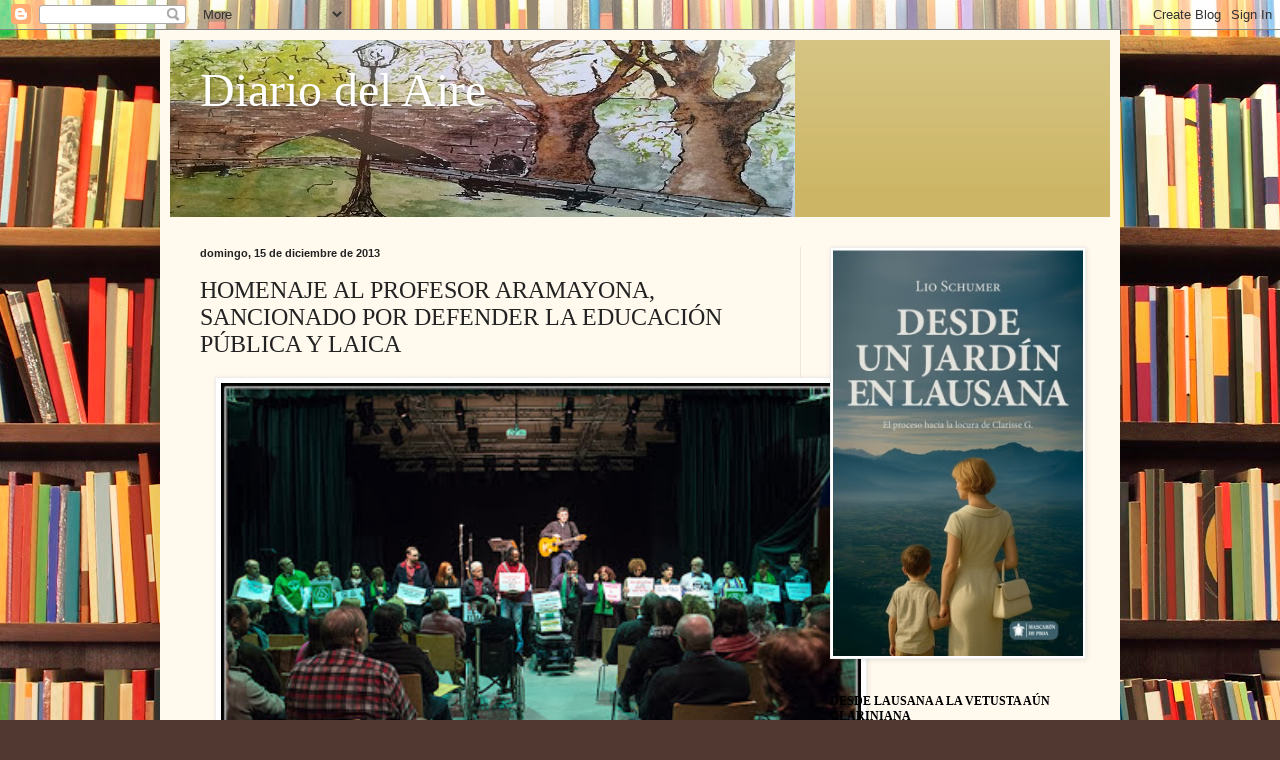

--- FILE ---
content_type: text/html; charset=UTF-8
request_url: https://www.diariodelaire.com/2013/12/homenaje-al-profesor-aramayona.html
body_size: 34769
content:
<!DOCTYPE html>
<html class='v2' dir='ltr' lang='es' xmlns='http://www.w3.org/1999/xhtml' xmlns:b='http://www.google.com/2005/gml/b' xmlns:data='http://www.google.com/2005/gml/data' xmlns:expr='http://www.google.com/2005/gml/expr'>
<head>
<link href='https://www.blogger.com/static/v1/widgets/4128112664-css_bundle_v2.css' rel='stylesheet' type='text/css'/>
<meta content='width=1100' name='viewport'/>
<meta content='Zfg8UGv5EwodRsarOvBl9WBmr6uGhOrxt3BnI2agYk0' name='google-site-verification'/>
<meta content='text/html; charset=UTF-8' http-equiv='Content-Type'/>
<meta content='blogger' name='generator'/>
<link href='https://www.diariodelaire.com/favicon.ico' rel='icon' type='image/x-icon'/>
<link href='https://www.diariodelaire.com/2013/12/homenaje-al-profesor-aramayona.html' rel='canonical'/>
<!--Can't find substitution for tag [blog.ieCssRetrofitLinks]-->
<link href='https://blogger.googleusercontent.com/img/b/R29vZ2xl/AVvXsEi08G0UC152j_6gOT_p2nSF2oZ4Hiv92_YRbpKgD_DuUzhHm7m0KBLRZUzonMy4Wh_Pwojzjwn2k2fQseUn1I2158rVUh6x51wr5ATGJwkPhUhTNbRJekLhG_0WjDqHY5gRGKf1aw/s640/aramayona+fiesta.jpg' rel='image_src'/>
<meta content='https://www.diariodelaire.com/2013/12/homenaje-al-profesor-aramayona.html' property='og:url'/>
<meta content='HOMENAJE AL PROFESOR ARAMAYONA, SANCIONADO POR DEFENDER LA EDUCACIÓN PÚBLICA Y LAICA' property='og:title'/>
<meta content='    Lazarillo    El pasado viernes tuvo lugar en Zaragoza un concierto/homenaje, organizado por el cantautor Joaquín Carbonell, en solidarid...' property='og:description'/>
<meta content='https://blogger.googleusercontent.com/img/b/R29vZ2xl/AVvXsEi08G0UC152j_6gOT_p2nSF2oZ4Hiv92_YRbpKgD_DuUzhHm7m0KBLRZUzonMy4Wh_Pwojzjwn2k2fQseUn1I2158rVUh6x51wr5ATGJwkPhUhTNbRJekLhG_0WjDqHY5gRGKf1aw/w1200-h630-p-k-no-nu/aramayona+fiesta.jpg' property='og:image'/>
<title>Diario del Aire: HOMENAJE AL PROFESOR ARAMAYONA, SANCIONADO POR DEFENDER LA EDUCACIÓN PÚBLICA Y LAICA</title>
<style id='page-skin-1' type='text/css'><!--
/*
-----------------------------------------------
Blogger Template Style
Name:     Simple
Designer: Blogger
URL:      www.blogger.com
----------------------------------------------- */
/* Variable definitions
====================
<Variable name="keycolor" description="Main Color" type="color" default="#66bbdd"/>
<Group description="Page Text" selector="body">
<Variable name="body.font" description="Font" type="font"
default="normal normal 12px Arial, Tahoma, Helvetica, FreeSans, sans-serif"/>
<Variable name="body.text.color" description="Text Color" type="color" default="#222222"/>
</Group>
<Group description="Backgrounds" selector=".body-fauxcolumns-outer">
<Variable name="body.background.color" description="Outer Background" type="color" default="#66bbdd"/>
<Variable name="content.background.color" description="Main Background" type="color" default="#ffffff"/>
<Variable name="header.background.color" description="Header Background" type="color" default="transparent"/>
</Group>
<Group description="Links" selector=".main-outer">
<Variable name="link.color" description="Link Color" type="color" default="#2288bb"/>
<Variable name="link.visited.color" description="Visited Color" type="color" default="#888888"/>
<Variable name="link.hover.color" description="Hover Color" type="color" default="#33aaff"/>
</Group>
<Group description="Blog Title" selector=".header h1">
<Variable name="header.font" description="Font" type="font"
default="normal normal 60px Arial, Tahoma, Helvetica, FreeSans, sans-serif"/>
<Variable name="header.text.color" description="Title Color" type="color" default="#3399bb" />
</Group>
<Group description="Blog Description" selector=".header .description">
<Variable name="description.text.color" description="Description Color" type="color"
default="#777777" />
</Group>
<Group description="Tabs Text" selector=".tabs-inner .widget li a">
<Variable name="tabs.font" description="Font" type="font"
default="normal normal 14px Arial, Tahoma, Helvetica, FreeSans, sans-serif"/>
<Variable name="tabs.text.color" description="Text Color" type="color" default="#999999"/>
<Variable name="tabs.selected.text.color" description="Selected Color" type="color" default="#000000"/>
</Group>
<Group description="Tabs Background" selector=".tabs-outer .PageList">
<Variable name="tabs.background.color" description="Background Color" type="color" default="#f5f5f5"/>
<Variable name="tabs.selected.background.color" description="Selected Color" type="color" default="#eeeeee"/>
</Group>
<Group description="Post Title" selector="h3.post-title, .comments h4">
<Variable name="post.title.font" description="Font" type="font"
default="normal normal 22px Arial, Tahoma, Helvetica, FreeSans, sans-serif"/>
</Group>
<Group description="Date Header" selector=".date-header">
<Variable name="date.header.color" description="Text Color" type="color"
default="#222222"/>
<Variable name="date.header.background.color" description="Background Color" type="color"
default="transparent"/>
<Variable name="date.header.font" description="Text Font" type="font"
default="normal bold 11px Arial, Tahoma, Helvetica, FreeSans, sans-serif"/>
<Variable name="date.header.padding" description="Date Header Padding" type="string" default="inherit"/>
<Variable name="date.header.letterspacing" description="Date Header Letter Spacing" type="string" default="inherit"/>
<Variable name="date.header.margin" description="Date Header Margin" type="string" default="inherit"/>
</Group>
<Group description="Post Footer" selector=".post-footer">
<Variable name="post.footer.text.color" description="Text Color" type="color" default="#666666"/>
<Variable name="post.footer.background.color" description="Background Color" type="color"
default="#f9f9f9"/>
<Variable name="post.footer.border.color" description="Shadow Color" type="color" default="#eeeeee"/>
</Group>
<Group description="Gadgets" selector="h2">
<Variable name="widget.title.font" description="Title Font" type="font"
default="normal bold 11px Arial, Tahoma, Helvetica, FreeSans, sans-serif"/>
<Variable name="widget.title.text.color" description="Title Color" type="color" default="#000000"/>
<Variable name="widget.alternate.text.color" description="Alternate Color" type="color" default="#999999"/>
</Group>
<Group description="Images" selector=".main-inner">
<Variable name="image.background.color" description="Background Color" type="color" default="#ffffff"/>
<Variable name="image.border.color" description="Border Color" type="color" default="#eeeeee"/>
<Variable name="image.text.color" description="Caption Text Color" type="color" default="#222222"/>
</Group>
<Group description="Accents" selector=".content-inner">
<Variable name="body.rule.color" description="Separator Line Color" type="color" default="#eeeeee"/>
<Variable name="tabs.border.color" description="Tabs Border Color" type="color" default="#eee5dd"/>
</Group>
<Variable name="body.background" description="Body Background" type="background"
color="#513831" default="$(color) none repeat scroll top left"/>
<Variable name="body.background.override" description="Body Background Override" type="string" default=""/>
<Variable name="body.background.gradient.cap" description="Body Gradient Cap" type="url"
default="url(https://resources.blogblog.com/blogblog/data/1kt/simple/gradients_light.png)"/>
<Variable name="body.background.gradient.tile" description="Body Gradient Tile" type="url"
default="url(https://resources.blogblog.com/blogblog/data/1kt/simple/body_gradient_tile_light.png)"/>
<Variable name="content.background.color.selector" description="Content Background Color Selector" type="string" default=".content-inner"/>
<Variable name="content.padding" description="Content Padding" type="length" default="10px" min="0" max="100px"/>
<Variable name="content.padding.horizontal" description="Content Horizontal Padding" type="length" default="10px" min="0" max="100px"/>
<Variable name="content.shadow.spread" description="Content Shadow Spread" type="length" default="40px" min="0" max="100px"/>
<Variable name="content.shadow.spread.webkit" description="Content Shadow Spread (WebKit)" type="length" default="5px" min="0" max="100px"/>
<Variable name="content.shadow.spread.ie" description="Content Shadow Spread (IE)" type="length" default="10px" min="0" max="100px"/>
<Variable name="main.border.width" description="Main Border Width" type="length" default="0" min="0" max="10px"/>
<Variable name="header.background.gradient" description="Header Gradient" type="url" default="none"/>
<Variable name="header.shadow.offset.left" description="Header Shadow Offset Left" type="length" default="-1px" min="-50px" max="50px"/>
<Variable name="header.shadow.offset.top" description="Header Shadow Offset Top" type="length" default="-1px" min="-50px" max="50px"/>
<Variable name="header.shadow.spread" description="Header Shadow Spread" type="length" default="1px" min="0" max="100px"/>
<Variable name="header.padding" description="Header Padding" type="length" default="30px" min="0" max="100px"/>
<Variable name="header.border.size" description="Header Border Size" type="length" default="1px" min="0" max="10px"/>
<Variable name="header.bottom.border.size" description="Header Bottom Border Size" type="length" default="0" min="0" max="10px"/>
<Variable name="header.border.horizontalsize" description="Header Horizontal Border Size" type="length" default="0" min="0" max="10px"/>
<Variable name="description.text.size" description="Description Text Size" type="string" default="140%"/>
<Variable name="tabs.margin.top" description="Tabs Margin Top" type="length" default="0" min="0" max="100px"/>
<Variable name="tabs.margin.side" description="Tabs Side Margin" type="length" default="30px" min="0" max="100px"/>
<Variable name="tabs.background.gradient" description="Tabs Background Gradient" type="url"
default="url(https://resources.blogblog.com/blogblog/data/1kt/simple/gradients_light.png)"/>
<Variable name="tabs.border.width" description="Tabs Border Width" type="length" default="1px" min="0" max="10px"/>
<Variable name="tabs.bevel.border.width" description="Tabs Bevel Border Width" type="length" default="1px" min="0" max="10px"/>
<Variable name="post.margin.bottom" description="Post Bottom Margin" type="length" default="25px" min="0" max="100px"/>
<Variable name="image.border.small.size" description="Image Border Small Size" type="length" default="2px" min="0" max="10px"/>
<Variable name="image.border.large.size" description="Image Border Large Size" type="length" default="5px" min="0" max="10px"/>
<Variable name="page.width.selector" description="Page Width Selector" type="string" default=".region-inner"/>
<Variable name="page.width" description="Page Width" type="string" default="auto"/>
<Variable name="main.section.margin" description="Main Section Margin" type="length" default="15px" min="0" max="100px"/>
<Variable name="main.padding" description="Main Padding" type="length" default="15px" min="0" max="100px"/>
<Variable name="main.padding.top" description="Main Padding Top" type="length" default="30px" min="0" max="100px"/>
<Variable name="main.padding.bottom" description="Main Padding Bottom" type="length" default="30px" min="0" max="100px"/>
<Variable name="paging.background"
color="#fff9ee"
description="Background of blog paging area" type="background"
default="transparent none no-repeat scroll top center"/>
<Variable name="footer.bevel" description="Bevel border length of footer" type="length" default="0" min="0" max="10px"/>
<Variable name="mobile.background.overlay" description="Mobile Background Overlay" type="string"
default="transparent none repeat scroll top left"/>
<Variable name="mobile.background.size" description="Mobile Background Size" type="string" default="auto"/>
<Variable name="mobile.button.color" description="Mobile Button Color" type="color" default="#ffffff" />
<Variable name="startSide" description="Side where text starts in blog language" type="automatic" default="left"/>
<Variable name="endSide" description="Side where text ends in blog language" type="automatic" default="right"/>
*/
/* Content
----------------------------------------------- */
body {
font: normal normal 14px Georgia, Utopia, 'Palatino Linotype', Palatino, serif;
color: #222222;
background: #513831 url(//themes.googleusercontent.com/image?id=1KH22PlFqsiVYxboQNAoJjYmRbw5M4REHmdJbHT5M2x9zVMGrCqwSjZvaQW_A10KPc6Il) repeat scroll top center /* Credit: luoman (https://www.istockphoto.com/googleimages.php?id=11394138&amp;platform=blogger) */;
padding: 0 40px 40px 40px;
}
html body .region-inner {
min-width: 0;
max-width: 100%;
width: auto;
}
h2 {
font-size: 22px;
}
a:link {
text-decoration:none;
color: #993300;
}
a:visited {
text-decoration:none;
color: #888888;
}
a:hover {
text-decoration:underline;
color: #ff1900;
}
.body-fauxcolumn-outer .fauxcolumn-inner {
background: transparent none repeat scroll top left;
_background-image: none;
}
.body-fauxcolumn-outer .cap-top {
position: absolute;
z-index: 1;
height: 400px;
width: 100%;
}
.body-fauxcolumn-outer .cap-top .cap-left {
width: 100%;
background: transparent none repeat-x scroll top left;
_background-image: none;
}
.content-outer {
-moz-box-shadow: 0 0 40px rgba(0, 0, 0, .15);
-webkit-box-shadow: 0 0 5px rgba(0, 0, 0, .15);
-goog-ms-box-shadow: 0 0 10px #333333;
box-shadow: 0 0 40px rgba(0, 0, 0, .15);
margin-bottom: 1px;
}
.content-inner {
padding: 10px 10px;
}
.content-inner {
background-color: #fff9ee;
}
/* Header
----------------------------------------------- */
.header-outer {
background: #ccb666 url(https://resources.blogblog.com/blogblog/data/1kt/simple/gradients_light.png) repeat-x scroll 0 -400px;
_background-image: none;
}
.Header h1 {
font: normal normal 48px Georgia, Utopia, 'Palatino Linotype', Palatino, serif;
color: #ffffff;
text-shadow: 1px 2px 3px rgba(0, 0, 0, .2);
}
.Header h1 a {
color: #ffffff;
}
.Header .description {
font-size: 140%;
color: #ffffff;
}
.header-inner .Header .titlewrapper {
padding: 22px 30px;
}
.header-inner .Header .descriptionwrapper {
padding: 0 30px;
}
/* Tabs
----------------------------------------------- */
.tabs-inner .section:first-child {
border-top: 0 solid #eee5dd;
}
.tabs-inner .section:first-child ul {
margin-top: -0;
border-top: 0 solid #eee5dd;
border-left: 0 solid #eee5dd;
border-right: 0 solid #eee5dd;
}
.tabs-inner .widget ul {
background: #fff9ee none repeat-x scroll 0 -800px;
_background-image: none;
border-bottom: 1px solid #eee5dd;
margin-top: 0;
margin-left: -30px;
margin-right: -30px;
}
.tabs-inner .widget li a {
display: inline-block;
padding: .6em 1em;
font: normal normal 16px Georgia, Utopia, 'Palatino Linotype', Palatino, serif;
color: #998877;
border-left: 1px solid #fff9ee;
border-right: 1px solid #eee5dd;
}
.tabs-inner .widget li:first-child a {
border-left: none;
}
.tabs-inner .widget li.selected a, .tabs-inner .widget li a:hover {
color: #000000;
background-color: #fff9ee;
text-decoration: none;
}
/* Columns
----------------------------------------------- */
.main-outer {
border-top: 0 solid #eee5dd;
}
.fauxcolumn-left-outer .fauxcolumn-inner {
border-right: 1px solid #eee5dd;
}
.fauxcolumn-right-outer .fauxcolumn-inner {
border-left: 1px solid #eee5dd;
}
/* Headings
----------------------------------------------- */
div.widget > h2,
div.widget h2.title {
margin: 0 0 1em 0;
font: normal bold 12px Georgia, Utopia, 'Palatino Linotype', Palatino, serif;
color: #000000;
}
/* Widgets
----------------------------------------------- */
.widget .zippy {
color: #999999;
text-shadow: 2px 2px 1px rgba(0, 0, 0, .1);
}
.widget .popular-posts ul {
list-style: none;
}
/* Posts
----------------------------------------------- */
h2.date-header {
font: normal bold 11px Arial, Tahoma, Helvetica, FreeSans, sans-serif;
}
.date-header span {
background-color: transparent;
color: #222222;
padding: inherit;
letter-spacing: inherit;
margin: inherit;
}
.main-inner {
padding-top: 30px;
padding-bottom: 30px;
}
.main-inner .column-center-inner {
padding: 0 15px;
}
.main-inner .column-center-inner .section {
margin: 0 15px;
}
.post {
margin: 0 0 25px 0;
}
h3.post-title, .comments h4 {
font: normal normal 24px Georgia, Utopia, 'Palatino Linotype', Palatino, serif;
margin: .75em 0 0;
}
.post-body {
font-size: 110%;
line-height: 1.4;
position: relative;
}
.post-body img, .post-body .tr-caption-container, .Profile img, .Image img,
.BlogList .item-thumbnail img {
padding: 2px;
background: #ffffff;
border: 1px solid #eeeeee;
-moz-box-shadow: 1px 1px 5px rgba(0, 0, 0, .1);
-webkit-box-shadow: 1px 1px 5px rgba(0, 0, 0, .1);
box-shadow: 1px 1px 5px rgba(0, 0, 0, .1);
}
.post-body img, .post-body .tr-caption-container {
padding: 5px;
}
.post-body .tr-caption-container {
color: #222222;
}
.post-body .tr-caption-container img {
padding: 0;
background: transparent;
border: none;
-moz-box-shadow: 0 0 0 rgba(0, 0, 0, .1);
-webkit-box-shadow: 0 0 0 rgba(0, 0, 0, .1);
box-shadow: 0 0 0 rgba(0, 0, 0, .1);
}
.post-header {
margin: 0 0 1.5em;
line-height: 1.6;
font-size: 90%;
}
.post-footer {
margin: 20px -2px 0;
padding: 5px 10px;
color: #666555;
background-color: #eee9dd;
border-bottom: 1px solid #eeeeee;
line-height: 1.6;
font-size: 90%;
}
#comments .comment-author {
padding-top: 1.5em;
border-top: 1px solid #eee5dd;
background-position: 0 1.5em;
}
#comments .comment-author:first-child {
padding-top: 0;
border-top: none;
}
.avatar-image-container {
margin: .2em 0 0;
}
#comments .avatar-image-container img {
border: 1px solid #eeeeee;
}
/* Comments
----------------------------------------------- */
.comments .comments-content .icon.blog-author {
background-repeat: no-repeat;
background-image: url([data-uri]);
}
.comments .comments-content .loadmore a {
border-top: 1px solid #999999;
border-bottom: 1px solid #999999;
}
.comments .comment-thread.inline-thread {
background-color: #eee9dd;
}
.comments .continue {
border-top: 2px solid #999999;
}
/* Accents
---------------------------------------------- */
.section-columns td.columns-cell {
border-left: 1px solid #eee5dd;
}
.blog-pager {
background: transparent none no-repeat scroll top center;
}
.blog-pager-older-link, .home-link,
.blog-pager-newer-link {
background-color: #fff9ee;
padding: 5px;
}
.footer-outer {
border-top: 0 dashed #bbbbbb;
}
/* Mobile
----------------------------------------------- */
body.mobile  {
background-size: auto;
}
.mobile .body-fauxcolumn-outer {
background: transparent none repeat scroll top left;
}
.mobile .body-fauxcolumn-outer .cap-top {
background-size: 100% auto;
}
.mobile .content-outer {
-webkit-box-shadow: 0 0 3px rgba(0, 0, 0, .15);
box-shadow: 0 0 3px rgba(0, 0, 0, .15);
}
.mobile .tabs-inner .widget ul {
margin-left: 0;
margin-right: 0;
}
.mobile .post {
margin: 0;
}
.mobile .main-inner .column-center-inner .section {
margin: 0;
}
.mobile .date-header span {
padding: 0.1em 10px;
margin: 0 -10px;
}
.mobile h3.post-title {
margin: 0;
}
.mobile .blog-pager {
background: transparent none no-repeat scroll top center;
}
.mobile .footer-outer {
border-top: none;
}
.mobile .main-inner, .mobile .footer-inner {
background-color: #fff9ee;
}
.mobile-index-contents {
color: #222222;
}
.mobile-link-button {
background-color: #993300;
}
.mobile-link-button a:link, .mobile-link-button a:visited {
color: #ffffff;
}
.mobile .tabs-inner .section:first-child {
border-top: none;
}
.mobile .tabs-inner .PageList .widget-content {
background-color: #fff9ee;
color: #000000;
border-top: 1px solid #eee5dd;
border-bottom: 1px solid #eee5dd;
}
.mobile .tabs-inner .PageList .widget-content .pagelist-arrow {
border-left: 1px solid #eee5dd;
}

--></style>
<style id='template-skin-1' type='text/css'><!--
body {
min-width: 960px;
}
.content-outer, .content-fauxcolumn-outer, .region-inner {
min-width: 960px;
max-width: 960px;
_width: 960px;
}
.main-inner .columns {
padding-left: 0;
padding-right: 310px;
}
.main-inner .fauxcolumn-center-outer {
left: 0;
right: 310px;
/* IE6 does not respect left and right together */
_width: expression(this.parentNode.offsetWidth -
parseInt("0") -
parseInt("310px") + 'px');
}
.main-inner .fauxcolumn-left-outer {
width: 0;
}
.main-inner .fauxcolumn-right-outer {
width: 310px;
}
.main-inner .column-left-outer {
width: 0;
right: 100%;
margin-left: -0;
}
.main-inner .column-right-outer {
width: 310px;
margin-right: -310px;
}
#layout {
min-width: 0;
}
#layout .content-outer {
min-width: 0;
width: 800px;
}
#layout .region-inner {
min-width: 0;
width: auto;
}
body#layout div.add_widget {
padding: 8px;
}
body#layout div.add_widget a {
margin-left: 32px;
}
--></style>
<style>
    body {background-image:url(\/\/themes.googleusercontent.com\/image?id=1KH22PlFqsiVYxboQNAoJjYmRbw5M4REHmdJbHT5M2x9zVMGrCqwSjZvaQW_A10KPc6Il);}
    
@media (max-width: 200px) { body {background-image:url(\/\/themes.googleusercontent.com\/image?id=1KH22PlFqsiVYxboQNAoJjYmRbw5M4REHmdJbHT5M2x9zVMGrCqwSjZvaQW_A10KPc6Il&options=w200);}}
@media (max-width: 400px) and (min-width: 201px) { body {background-image:url(\/\/themes.googleusercontent.com\/image?id=1KH22PlFqsiVYxboQNAoJjYmRbw5M4REHmdJbHT5M2x9zVMGrCqwSjZvaQW_A10KPc6Il&options=w400);}}
@media (max-width: 800px) and (min-width: 401px) { body {background-image:url(\/\/themes.googleusercontent.com\/image?id=1KH22PlFqsiVYxboQNAoJjYmRbw5M4REHmdJbHT5M2x9zVMGrCqwSjZvaQW_A10KPc6Il&options=w800);}}
@media (max-width: 1200px) and (min-width: 801px) { body {background-image:url(\/\/themes.googleusercontent.com\/image?id=1KH22PlFqsiVYxboQNAoJjYmRbw5M4REHmdJbHT5M2x9zVMGrCqwSjZvaQW_A10KPc6Il&options=w1200);}}
/* Last tag covers anything over one higher than the previous max-size cap. */
@media (min-width: 1201px) { body {background-image:url(\/\/themes.googleusercontent.com\/image?id=1KH22PlFqsiVYxboQNAoJjYmRbw5M4REHmdJbHT5M2x9zVMGrCqwSjZvaQW_A10KPc6Il&options=w1600);}}
  </style>
<script type='text/javascript'>
        (function(i,s,o,g,r,a,m){i['GoogleAnalyticsObject']=r;i[r]=i[r]||function(){
        (i[r].q=i[r].q||[]).push(arguments)},i[r].l=1*new Date();a=s.createElement(o),
        m=s.getElementsByTagName(o)[0];a.async=1;a.src=g;m.parentNode.insertBefore(a,m)
        })(window,document,'script','https://www.google-analytics.com/analytics.js','ga');
        ga('create', 'UA-38010674-1', 'auto', 'blogger');
        ga('blogger.send', 'pageview');
      </script>
<link href='https://www.blogger.com/dyn-css/authorization.css?targetBlogID=9608180&amp;zx=7d8840ac-6af9-4bc8-aff9-24c82135ef4e' media='none' onload='if(media!=&#39;all&#39;)media=&#39;all&#39;' rel='stylesheet'/><noscript><link href='https://www.blogger.com/dyn-css/authorization.css?targetBlogID=9608180&amp;zx=7d8840ac-6af9-4bc8-aff9-24c82135ef4e' rel='stylesheet'/></noscript>
<meta name='google-adsense-platform-account' content='ca-host-pub-1556223355139109'/>
<meta name='google-adsense-platform-domain' content='blogspot.com'/>

<script async src="https://pagead2.googlesyndication.com/pagead/js/adsbygoogle.js?client=ca-pub-4833547781509855&host=ca-host-pub-1556223355139109" crossorigin="anonymous"></script>

<!-- data-ad-client=ca-pub-4833547781509855 -->

</head>
<body class='loading'>
<div class='navbar section' id='navbar' name='Barra de navegación'><div class='widget Navbar' data-version='1' id='Navbar1'><script type="text/javascript">
    function setAttributeOnload(object, attribute, val) {
      if(window.addEventListener) {
        window.addEventListener('load',
          function(){ object[attribute] = val; }, false);
      } else {
        window.attachEvent('onload', function(){ object[attribute] = val; });
      }
    }
  </script>
<div id="navbar-iframe-container"></div>
<script type="text/javascript" src="https://apis.google.com/js/platform.js"></script>
<script type="text/javascript">
      gapi.load("gapi.iframes:gapi.iframes.style.bubble", function() {
        if (gapi.iframes && gapi.iframes.getContext) {
          gapi.iframes.getContext().openChild({
              url: 'https://www.blogger.com/navbar/9608180?po\x3d2316986444771487101\x26origin\x3dhttps://www.diariodelaire.com',
              where: document.getElementById("navbar-iframe-container"),
              id: "navbar-iframe"
          });
        }
      });
    </script><script type="text/javascript">
(function() {
var script = document.createElement('script');
script.type = 'text/javascript';
script.src = '//pagead2.googlesyndication.com/pagead/js/google_top_exp.js';
var head = document.getElementsByTagName('head')[0];
if (head) {
head.appendChild(script);
}})();
</script>
</div></div>
<div class='body-fauxcolumns'>
<div class='fauxcolumn-outer body-fauxcolumn-outer'>
<div class='cap-top'>
<div class='cap-left'></div>
<div class='cap-right'></div>
</div>
<div class='fauxborder-left'>
<div class='fauxborder-right'></div>
<div class='fauxcolumn-inner'>
</div>
</div>
<div class='cap-bottom'>
<div class='cap-left'></div>
<div class='cap-right'></div>
</div>
</div>
</div>
<div class='content'>
<div class='content-fauxcolumns'>
<div class='fauxcolumn-outer content-fauxcolumn-outer'>
<div class='cap-top'>
<div class='cap-left'></div>
<div class='cap-right'></div>
</div>
<div class='fauxborder-left'>
<div class='fauxborder-right'></div>
<div class='fauxcolumn-inner'>
</div>
</div>
<div class='cap-bottom'>
<div class='cap-left'></div>
<div class='cap-right'></div>
</div>
</div>
</div>
<div class='content-outer'>
<div class='content-cap-top cap-top'>
<div class='cap-left'></div>
<div class='cap-right'></div>
</div>
<div class='fauxborder-left content-fauxborder-left'>
<div class='fauxborder-right content-fauxborder-right'></div>
<div class='content-inner'>
<header>
<div class='header-outer'>
<div class='header-cap-top cap-top'>
<div class='cap-left'></div>
<div class='cap-right'></div>
</div>
<div class='fauxborder-left header-fauxborder-left'>
<div class='fauxborder-right header-fauxborder-right'></div>
<div class='region-inner header-inner'>
<div class='header section' id='header' name='Cabecera'><div class='widget Header' data-version='1' id='Header1'>
<div id='header-inner' style='background-image: url("https://blogger.googleusercontent.com/img/b/R29vZ2xl/AVvXsEjzcBoAZNo0ppuUJepV2PPLxwKIcIn-RkNvUGB5PLryjyH5ZGO4U6Ma9tyaNYEAsY2Hjd6kwuuCp4Lpz6QcyeDL-JlukOJZjMx1FaaDsgA7dxA2OHYl8epEnunffYZ_3P3inAKAUQ/s1600/cabecera+dda.jpg"); background-position: left; width: 625px; min-height: 177px; _height: 177px; background-repeat: no-repeat; '>
<div class='titlewrapper' style='background: transparent'>
<h1 class='title' style='background: transparent; border-width: 0px'>
<a href='https://www.diariodelaire.com/'>
Diario del Aire
</a>
</h1>
</div>
<div class='descriptionwrapper'>
<p class='description'><span>
</span></p>
</div>
</div>
</div></div>
</div>
</div>
<div class='header-cap-bottom cap-bottom'>
<div class='cap-left'></div>
<div class='cap-right'></div>
</div>
</div>
</header>
<div class='tabs-outer'>
<div class='tabs-cap-top cap-top'>
<div class='cap-left'></div>
<div class='cap-right'></div>
</div>
<div class='fauxborder-left tabs-fauxborder-left'>
<div class='fauxborder-right tabs-fauxborder-right'></div>
<div class='region-inner tabs-inner'>
<div class='tabs no-items section' id='crosscol' name='Multicolumnas'></div>
<div class='tabs no-items section' id='crosscol-overflow' name='Cross-Column 2'></div>
</div>
</div>
<div class='tabs-cap-bottom cap-bottom'>
<div class='cap-left'></div>
<div class='cap-right'></div>
</div>
</div>
<div class='main-outer'>
<div class='main-cap-top cap-top'>
<div class='cap-left'></div>
<div class='cap-right'></div>
</div>
<div class='fauxborder-left main-fauxborder-left'>
<div class='fauxborder-right main-fauxborder-right'></div>
<div class='region-inner main-inner'>
<div class='columns fauxcolumns'>
<div class='fauxcolumn-outer fauxcolumn-center-outer'>
<div class='cap-top'>
<div class='cap-left'></div>
<div class='cap-right'></div>
</div>
<div class='fauxborder-left'>
<div class='fauxborder-right'></div>
<div class='fauxcolumn-inner'>
</div>
</div>
<div class='cap-bottom'>
<div class='cap-left'></div>
<div class='cap-right'></div>
</div>
</div>
<div class='fauxcolumn-outer fauxcolumn-left-outer'>
<div class='cap-top'>
<div class='cap-left'></div>
<div class='cap-right'></div>
</div>
<div class='fauxborder-left'>
<div class='fauxborder-right'></div>
<div class='fauxcolumn-inner'>
</div>
</div>
<div class='cap-bottom'>
<div class='cap-left'></div>
<div class='cap-right'></div>
</div>
</div>
<div class='fauxcolumn-outer fauxcolumn-right-outer'>
<div class='cap-top'>
<div class='cap-left'></div>
<div class='cap-right'></div>
</div>
<div class='fauxborder-left'>
<div class='fauxborder-right'></div>
<div class='fauxcolumn-inner'>
</div>
</div>
<div class='cap-bottom'>
<div class='cap-left'></div>
<div class='cap-right'></div>
</div>
</div>
<!-- corrects IE6 width calculation -->
<div class='columns-inner'>
<div class='column-center-outer'>
<div class='column-center-inner'>
<div class='main section' id='main' name='Principal'><div class='widget Blog' data-version='1' id='Blog1'>
<div class='blog-posts hfeed'>

          <div class="date-outer">
        
<h2 class='date-header'><span>domingo, 15 de diciembre de 2013</span></h2>

          <div class="date-posts">
        
<div class='post-outer'>
<div class='post hentry uncustomized-post-template' itemprop='blogPost' itemscope='itemscope' itemtype='http://schema.org/BlogPosting'>
<meta content='https://blogger.googleusercontent.com/img/b/R29vZ2xl/AVvXsEi08G0UC152j_6gOT_p2nSF2oZ4Hiv92_YRbpKgD_DuUzhHm7m0KBLRZUzonMy4Wh_Pwojzjwn2k2fQseUn1I2158rVUh6x51wr5ATGJwkPhUhTNbRJekLhG_0WjDqHY5gRGKf1aw/s640/aramayona+fiesta.jpg' itemprop='image_url'/>
<meta content='9608180' itemprop='blogId'/>
<meta content='2316986444771487101' itemprop='postId'/>
<a name='2316986444771487101'></a>
<h3 class='post-title entry-title' itemprop='name'>
HOMENAJE AL PROFESOR ARAMAYONA, SANCIONADO POR DEFENDER LA EDUCACIÓN PÚBLICA Y LAICA
</h3>
<div class='post-header'>
<div class='post-header-line-1'></div>
</div>
<div class='post-body entry-content' id='post-body-2316986444771487101' itemprop='description articleBody'>
<div class="separator" style="clear: both; text-align: center;">
<a href="https://blogger.googleusercontent.com/img/b/R29vZ2xl/AVvXsEi08G0UC152j_6gOT_p2nSF2oZ4Hiv92_YRbpKgD_DuUzhHm7m0KBLRZUzonMy4Wh_Pwojzjwn2k2fQseUn1I2158rVUh6x51wr5ATGJwkPhUhTNbRJekLhG_0WjDqHY5gRGKf1aw/s1600/aramayona+fiesta.jpg" imageanchor="1" style="margin-left: 1em; margin-right: 1em;"><img border="0" height="428" src="https://blogger.googleusercontent.com/img/b/R29vZ2xl/AVvXsEi08G0UC152j_6gOT_p2nSF2oZ4Hiv92_YRbpKgD_DuUzhHm7m0KBLRZUzonMy4Wh_Pwojzjwn2k2fQseUn1I2158rVUh6x51wr5ATGJwkPhUhTNbRJekLhG_0WjDqHY5gRGKf1aw/s640/aramayona+fiesta.jpg" width="640" /></a></div>
<div style="text-align: center;">
<br /></div>
<span style="font-family: Georgia,&quot;Times New Roman&quot;,serif;"><span style="color: red;"><b>Lazarillo</b></span></span><br />
<br />
<div style="text-align: justify;">
<span style="font-family: Georgia,&quot;Times New Roman&quot;,serif;">El pasado viernes tuvo lugar en Zaragoza un concierto/homenaje, organizado por el cantautor Joaquín Carbonell, en solidaridad con el profesor de Filosofía <a href="http://lautopiaesposible.blogspot.com.es/" target="_blank"><b>Antonio Aramayona</b></a>, que junto a su amiga Marisol han sido sancionados por la Delegación del Gobierno en Aragón por mantenerse desde hace siete meses al pie del domicilio de la consejera de Educación del gobierno de Aragón en defensa de la educación pública y laica y contra los recortes económicos aplicados por el gobierno de Mariano Rajoy en esa materia. Este Lazarillo, conocedor en la distancia y en la intuición de la razón y el corazón que mueven a su amigo Aramayona a mantener esa actitud, no se resistió a pedirle al día siguiente de celebrarse esa fiesta su impresión sobre la misma, convencido de que su palabra al evocarla en su memoria tendría la convicción y el valor de las palabras que siguen. Gracias, Antonio, por tu ejemplo. Gracias por tu voz y por recordar con tu texto una de las circunstancias humanas que este Lazarillo no olvidará nunca por la intensa emoción musical que me deparó. Ocurrió durante la primera visita que hice en Viena a la casa de Ludwing van Beethoven en Heiligenstadt, escuchando esa Sexta Sinfonía con esos mismos ojos que tú dices, porque a veces la música nos deborda con tanto sentimiento que se nos hace llanto en la mirada. Te queremos, Antonio, y te necesitamos:</span></div>
<div style="text-align: justify;">
<br /></div>
<div style="text-align: justify;">
<span style="font-family: Georgia,&quot;Times New Roman&quot;,serif;">&nbsp;&nbsp;&nbsp;&nbsp;&nbsp;&nbsp;&nbsp;&nbsp;&nbsp;&nbsp;&nbsp; Querido Félix:</span><br />
<span style="font-family: Georgia,&quot;Times New Roman&quot;,serif;"></span></div>
<div class="yiv4349647265MsoNormal" id="yui_3_13_0_ym1_1_1387109323660_2319" style="line-height: 115%; text-align: justify; text-indent: 35.45pt;">
<span style="font-family: Georgia,&quot;Times New Roman&quot;,serif;"><span id="yui_3_13_0_ym1_1_1387109323660_2318" lang="ES">Me dices en un email que estás esperando, &#8220;<span style="color: #1a1a1a;">para compartir esa emoción y publicarla&#8221;,</span> un vídeo
o algo de la Fiesta celebrada el viernes, 13 de diciembre, por la lucha y la
sanción impuesta a Marisol y a mí por no abandonar el portal de la Consejera
aragonesa de Educación, donde el próximo lunes iniciamos el octavo mes. &#8220;No me
dejes sin tu impresión&#8221;, escribes. Y cuando ayer publiqué una breve crónica y
varias fotografías sobre el evento en el <a href="http://lautopiaesposible.blogspot.com.es/" target="_blank"><b><i>Diario de un perroflauta motorizado</i></b></a>,
fui consciente de que quedaba sin expresarse parte de esa impresión. &#8220;Es
inefable&#8221;, te respondí, &#8220;la merman las palabras&#8221;. Es verdad, pero también el
cansancio me arrastró a no contarte nada más, sobre todo alguna cosilla que
recorrió mi interior.&nbsp; </span></span></div>
<div style="text-align: justify;">
<span style="font-family: Georgia,&quot;Times New Roman&quot;,serif;">

</span></div>
<div class="yiv4349647265MsoNormal" id="yui_3_13_0_ym1_1_1387109323660_2322" style="line-height: 115%; text-align: justify; text-indent: 35.45pt;">
<span style="font-family: Georgia,&quot;Times New Roman&quot;,serif;"><span id="yui_3_13_0_ym1_1_1387109323660_2321" lang="ES">&nbsp;<span id="yui_3_13_0_ym1_1_1387109323660_2320" style="color: #1a1a1a;">Recuerdo que un día escribiste que escuchabas la Sexta
Sinfonía con lágrimas en los ojos mientras te dirigías a Heiligenstadt, cerca
de Viena (de hecho, hoy es solo un municipio vienés), donde Beethoven dejó
escrito una carta, su &#8220;testamento de Heiligenstadt&#8221;,&nbsp; dirigida a sus dos hermanos el 6 de octubre
de 1802. En ella Beethoven volcó su enorme desazón y depresión por su creciente
sordera y clamó por que todo pasara y volviera al sitio de antes para poder
seguir realizando todo lo que percibía que llevaba dentro. Como sabes, ese
&#8220;testamento&#8221;, metido entre sus papeles privados, no se conoció hasta después de
su muerte. </span></span></span></div>
<div style="text-align: justify;">
<span style="font-family: Georgia,&quot;Times New Roman&quot;,serif;">

</span></div>
<div class="yiv4349647265MsoNormal" id="yui_3_13_0_ym1_1_1387109323660_2330" style="line-height: 115%; text-align: justify; text-indent: 35.45pt;">
<span style="font-family: Georgia,&quot;Times New Roman&quot;,serif;"><span id="yui_3_13_0_ym1_1_1387109323660_2329" lang="ES">Beethoven se confiesa contrariado por la distancia
existente entre la imagen social que tenía de hombre malhumorado, testarudo y
misántropo, y su sentimiento de bondad (&#8220;temperamento ardiente y vivo&#8221;) y su
voluntad de realizar acciones generosas. Achaca todo a la enfermedad le lleva a
aislarse, vivir en soledad, &#8220;al borde de la desesperación&#8221;, atormentado por la
dolencia del órgano sensorial que más necesita para su dedicación artística. Pero
también afirma, como compensación, que &#8220;solo el arte me sostuvo, ah, parecía
imposible dejar el mundo hasta haber producido todo lo que yo sentía que estaba
llamado a producir&#8221;. </span></span></div>
<div style="text-align: justify;">
<span style="font-family: Georgia,&quot;Times New Roman&quot;,serif;">

</span></div>
<div class="yiv4349647265MsoNormal" id="yui_3_13_0_ym1_1_1387109323660_2324" style="line-height: 115%; text-align: justify; text-indent: 35.45pt;">
<span style="font-family: Georgia,&quot;Times New Roman&quot;,serif;"><span id="yui_3_13_0_ym1_1_1387109323660_2323" lang="ES">&#191;Por qué Heiligenstadt ahora y aquí? Porque de algún modo
define algunas de mis pautas y mis emociones. Vivo al día en su sentido más
concreto y directo: recuerdo otros tiempos en que planificaba como lo más
natural del mundo el próximo veraneo o un viaje a dos años vista. Vivo al día,
al minuto, al instante. Es lo que me da fuerza suficiente, pues sé que mis
energías huyen si pienso al medio o largo plazo, me siento entonces aplanado,
agotado. Es ese carpe diem, ese vivir cada mañana y cada tarde y cada noche por
sí mismas lo que me posibilita continuar adelante. Mi estancia cada mañana en
el portal de la Consejera la imagino como una caja en cuyo interior hay cuatro
quesitos (cada quesito/treinta minutos). Me aferro con uñas y dientes a estar
allí quesito a quesito. Eso me da vigor. Eso hace posible continuar. Eso me
hace diferente de la mayoría de quienes me rodean, pues parecen vivir, por un
lado, como si en su bolsillo tuvieran cordilleras y cordilleras de días y meses
y años a su disposición, y por otro, como si hubiese tiempo de sobra para que
la cosas se fuesen arreglando por sí solas, como si existiese algún taumaturgo
que las arreglase, pues en el fondo, lo admitan o no lo admitan, lo que
acontece, especialmente a los más desfavorecidos, les concierne personalmente
poco o bien poco. </span></span></div>
<div style="text-align: justify;">
<span style="font-family: Georgia,&quot;Times New Roman&quot;,serif;">

</span></div>
<div class="yiv4349647265MsoNormal" id="yui_3_13_0_ym1_1_1387109323660_2326" style="line-height: 115%; text-align: justify; text-indent: 35.45pt;">
<span style="font-family: Georgia,&quot;Times New Roman&quot;,serif;"><span id="yui_3_13_0_ym1_1_1387109323660_2325" lang="ES">El viernes por la tarde me lo pasé muy bien. Mis
sentimientos eran básicamente de agradecimiento y de cariño. Allí había gente a
la que quiero entrañablemente. Pero al mismo tiempo mi ánimo descansaba lejos,
a la luz de un viejo candelabro, sentado en un polvoriento sillón, en
Heiligensatadt, diciéndome que no soy &#8220;admirable, ni un &#8220;referente&#8221; ni otras
muchas cosas que me habían estado diciendo aquella tarde con su mejor buena
voluntad muchos amigos y amigas. Algun@s tienen la suerte de trabajar, otr@s
están jubilad@s, otr@s sobreviven como pueden. Allí, sentado en mi sillón de
Heiligenstadt me preguntaba: &#191;por qué no en el portal de la Consejera, o en
cualquier otro portal, institución u organismo de la Administración? </span></span></div>
<div style="text-align: justify;">
<span style="font-family: Georgia,&quot;Times New Roman&quot;,serif;">

</span></div>
<div class="yiv4349647265MsoNormal" style="line-height: 115%; text-align: justify; text-indent: 35.45pt;">
<span style="font-family: Georgia,&quot;Times New Roman&quot;,serif;"><span lang="ES">Suelo decir que la casa no necesita reformas, sino que se
está quemando en un voraz incendio: pensiones, sanidad, becas, tasas, ratios,
dependencia, aborto, represión policial&#8230;. Es difícil darse cuenta de ello si
cada vez tu nariz se topa con el confortable árbol de una casa con luz,
calefacción y electrodomésticos que parecen eximir de ver el bosque. Pero la
casa se quema, está en pleno incendio. </span></span></div>
<div style="text-align: justify;">
<span style="font-family: Georgia,&quot;Times New Roman&quot;,serif;">

</span></div>
<div class="yiv4349647265MsoNormal" id="yui_3_13_0_ym1_1_1387109323660_2328" style="line-height: 115%; text-align: justify; text-indent: 35.45pt;">
<span style="font-family: Georgia,&quot;Times New Roman&quot;,serif;"><span id="yui_3_13_0_ym1_1_1387109323660_2327" lang="ES">Beethoven escribió en plena pesadumbre su testamento de
Heiligenstadt, pero supo sobreponerse a las dificultades. Desde 1802, fecha en
que escribió el Testamento, hasta su muerte en 1827, nos fue regalando gran
parte de su grandiosa obra; entre otras, seis sinfonías (las <a href="http://es.wikipedia.org/wiki/Sinfon%C3%ADa_n.%C2%BA_3_%28Beethoven%29" rel="nofollow" target="_blank"><span style="color: windowtext; text-decoration: none;">n.º 3</span></a>, <a href="http://es.wikipedia.org/wiki/Sinfon%C3%ADa_n.%C2%BA_4_%28Beethoven%29" rel="nofollow" target="_blank"><span style="color: windowtext; text-decoration: none;">4</span></a>, <a href="http://es.wikipedia.org/wiki/Sinfon%C3%ADa_n.%C2%BA_5_%28Beethoven%29" rel="nofollow" target="_blank"><span style="color: windowtext; text-decoration: none;">5</span></a>, <a href="http://es.wikipedia.org/wiki/Sinfon%C3%ADa_n.%C2%BA_6_%28Beethoven%29" rel="nofollow" target="_blank"><span style="color: windowtext; text-decoration: none;">6</span></a>, <a href="http://es.wikipedia.org/wiki/Sinfon%C3%ADa_n.%C2%BA_7_%28Beethoven%29" rel="nofollow" target="_blank"><span style="color: windowtext; text-decoration: none;">7</span></a>, <a href="http://es.wikipedia.org/wiki/Sinfon%C3%ADa_n.%C2%BA_8_%28Beethoven%29" rel="nofollow" target="_blank"><span style="color: windowtext; text-decoration: none;">8</span></a> y 9), <a href="http://es.wikipedia.org/wiki/Categor%C3%ADa:Conciertos_para_piano_de_Ludwig_van_Beethoven" rel="nofollow" target="_blank"><span style="color: windowtext; text-decoration: none;">los últimos
tres conciertos para piano</span></a>, el <a href="http://es.wikipedia.org/wiki/Triple_concierto_%28Beethoven%29" rel="nofollow" target="_blank"><span style="color: windowtext; text-decoration: none;">Triple concierto</span></a> y el <a href="http://es.wikipedia.org/wiki/Concierto_para_viol%C3%ADn_%28Beethoven%29" rel="nofollow" target="_blank"><span style="color: windowtext; text-decoration: none;">Concierto para violín</span></a>, cinco cuartetos de
cuerda (n.º 7 al 11), varias sonatas para piano (incluyendo las sonatas <a href="http://es.wikipedia.org/wiki/Sonata_para_piano_n.%C2%BA_14_%28Beethoven%29" rel="nofollow" target="_blank"><span style="color: windowtext; text-decoration: none;">Claro de luna</span></a>, <a href="http://es.wikipedia.org/wiki/Sonata_para_piano_n.%C2%BA_21_%28Beethoven%29" rel="nofollow" target="_blank"><span style="color: windowtext; text-decoration: none;">Waldstein</span></a> y <a href="http://es.wikipedia.org/wiki/Sonata_para_piano_n.%C2%BA_23_%28Beethoven%29" rel="nofollow" target="_blank"><span style="color: windowtext; text-decoration: none;">Appassionata</span></a>), la <a href="http://es.wikipedia.org/wiki/Sonata_para_viol%C3%ADn_n.%C2%BA_9_%28Beethoven%29" rel="nofollow" target="_blank"><span style="color: windowtext; text-decoration: none;">Sonata Kreutzer</span></a> para violín, su única <a href="http://es.wikipedia.org/wiki/%C3%93pera" rel="nofollow" target="_blank"><span style="color: windowtext; text-decoration: none;">ópera</span></a>, <a href="http://es.wikipedia.org/wiki/Fidelio" rel="nofollow" target="_blank"><span style="color: windowtext; text-decoration: none;">Fidelio</span></a>,
la <a href="http://es.wikipedia.org/wiki/Missa_Solemnis" rel="nofollow" target="_blank"><span style="color: windowtext; text-decoration: none;">Missa Solemnis</span></a>, los cinco últimos cuartetos de
cuerda (incluyendo la <a href="http://es.wikipedia.org/wiki/Grosse_fugue" rel="nofollow" target="_blank"><span style="color: windowtext; text-decoration: none;">Grosse fugue</span></a>) y las cinco últimas sonatas para
piano&#8230;</span></span></div>
<div style="text-align: justify;">
<span style="font-family: Georgia,&quot;Times New Roman&quot;,serif;">

</span></div>
<div class="yiv4349647265MsoNormal" id="yui_3_13_0_ym1_1_1387109323660_2334" style="line-height: 115%; text-align: justify; text-indent: 35.45pt;">
<span style="font-family: Georgia,&quot;Times New Roman&quot;,serif;"><span id="yui_3_13_0_ym1_1_1387109323660_2333" lang="ES">Hago lo que debo, esa es mi fuerza. Para recuperarla, he
de entrar en mi interior, templar bien las cuerdas de lo que puedo y lo que
quiero, equilibrar mi espíritu, tonificar mi identidad. Después, los otros y
sus entornos se abren ante mis ojos y quedo esperanzado de que cada jornada se
vayan sumando más y más personas a la lucha por su propia dignidad y su propia
libertad, que nunca será completa mientras haya una persona a su alrededor sin
dignidad, sin trabajo, sin recursos suficientes para vivir, sin libertad, sin
una escuela pública, laica y de calidad.</span></span></div>
<div style="text-align: justify;">
<span style="font-family: Georgia,&quot;Times New Roman&quot;,serif;">

</span></div>
<div class="yiv4349647265MsoNormal" style="line-height: 115%; text-align: justify; text-indent: 35.45pt;">
<span style="font-family: Georgia,&quot;Times New Roman&quot;,serif;"><span lang="ES">Nada temo porque nada puedo perder. Esa es la gran arma
que aún tenemos la ciudadanía: no tener miedo alguno de los que pretenden
atemorizarnos. Decir alto y claro por qué y para qué vivimos cada día de cada
año. Ni más ni menos esas fueron las impresiones básicas de ese viernes, 13 de
diciembre de 2013.</span></span></div>
<div style="text-align: justify;">
<span style="font-family: Georgia,&quot;Times New Roman&quot;,serif;">

</span></div>
<div class="yiv4349647265MsoNormal" style="line-height: 115%; text-align: justify; text-indent: 35.45pt;">
<span style="font-family: Georgia,&quot;Times New Roman&quot;,serif;"><span lang="ES">Un fuerte abrazo,</span></span></div>
<div class="yiv4349647265MsoNormal" style="line-height: 115%; text-align: justify; text-indent: 35.45pt;">
<span style="font-family: Georgia,&quot;Times New Roman&quot;,serif;"><span lang="ES">Antonio. </span></span></div>
<div class="yiv4349647265MsoNormal" style="line-height: 115%; text-align: justify; text-indent: 35.45pt;">
<br /></div>
<div class="yiv4349647265MsoNormal" style="line-height: 115%; text-align: right; text-indent: 35.45pt;">
<span style="font-family: Georgia,&quot;Times New Roman&quot;,serif;"><span lang="ES"><u><span style="color: blue;"><span style="font-family: Times,&quot;Times New Roman&quot;,serif;"><b>DdA, X/2.569 </b></span></span></u></span></span></div>
<span style="font-family: Georgia,&quot;Times New Roman&quot;,serif;">

</span><br />
<div id="yui_3_13_0_ym1_1_1387109323660_2335">
<br /></div>
<div style='clear: both;'></div>
</div>
<div class='post-footer'>
<div class='post-footer-line post-footer-line-1'>
<span class='post-author vcard'>
</span>
<span class='post-timestamp'>
Publicado  el
<meta content='https://www.diariodelaire.com/2013/12/homenaje-al-profesor-aramayona.html' itemprop='url'/>
<a class='timestamp-link' href='https://www.diariodelaire.com/2013/12/homenaje-al-profesor-aramayona.html' rel='bookmark' title='permanent link'><abbr class='published' itemprop='datePublished' title='2013-12-15T13:40:00+01:00'>15.12.13</abbr></a>
</span>
<span class='post-comment-link'>
</span>
<span class='post-icons'>
</span>
<div class='post-share-buttons goog-inline-block'>
</div>
</div>
<div class='post-footer-line post-footer-line-2'>
<span class='post-labels'>
Secciones:
<a href='https://www.diariodelaire.com/search/label/Cultura' rel='tag'>Cultura</a>
</span>
</div>
<div class='post-footer-line post-footer-line-3'>
<span class='post-location'>
</span>
</div>
</div>
</div>
<div class='comments' id='comments'>
<a name='comments'></a>
<h4>No hay comentarios:</h4>
<div id='Blog1_comments-block-wrapper'>
<dl class='avatar-comment-indent' id='comments-block'>
</dl>
</div>
<p class='comment-footer'>
<div class='comment-form'>
<a name='comment-form'></a>
<h4 id='comment-post-message'>Publicar un comentario</h4>
<p>
</p>
<a href='https://www.blogger.com/comment/frame/9608180?po=2316986444771487101&hl=es&saa=85391&origin=https://www.diariodelaire.com' id='comment-editor-src'></a>
<iframe allowtransparency='true' class='blogger-iframe-colorize blogger-comment-from-post' frameborder='0' height='410px' id='comment-editor' name='comment-editor' src='' width='100%'></iframe>
<script src='https://www.blogger.com/static/v1/jsbin/1345082660-comment_from_post_iframe.js' type='text/javascript'></script>
<script type='text/javascript'>
      BLOG_CMT_createIframe('https://www.blogger.com/rpc_relay.html');
    </script>
</div>
</p>
</div>
</div>

        </div></div>
      
</div>
<div class='blog-pager' id='blog-pager'>
<span id='blog-pager-newer-link'>
<a class='blog-pager-newer-link' href='https://www.diariodelaire.com/2013/12/segunda-oportunidad-de-bachelet-para.html' id='Blog1_blog-pager-newer-link' title='Entrada más reciente'>Entrada más reciente</a>
</span>
<span id='blog-pager-older-link'>
<a class='blog-pager-older-link' href='https://www.diariodelaire.com/2013/12/espana-es-una-permanente-pesadilla.html' id='Blog1_blog-pager-older-link' title='Entrada antigua'>Entrada antigua</a>
</span>
<a class='home-link' href='https://www.diariodelaire.com/'>Inicio</a>
</div>
<div class='clear'></div>
<div class='post-feeds'>
</div>
</div></div>
</div>
</div>
<div class='column-left-outer'>
<div class='column-left-inner'>
<aside>
</aside>
</div>
</div>
<div class='column-right-outer'>
<div class='column-right-inner'>
<aside>
<div class='sidebar section' id='sidebar-right-1'><div class='widget Image' data-version='1' id='Image20'>
<div class='widget-content'>
<img alt='' height='450' id='Image20_img' src='https://blogger.googleusercontent.com/img/a/AVvXsEgzYNpT6nd8lLWcolRjXFQ62w-a6sYZNRN-442PqKF8cd6JCuwbsbhe7KMkElN75LpyonOR696ruefYE3EgiPnzzszDn5DBPCZCLFH_8JC3B8T_6z-_ZL7YtO2npJKeyXYzOEt2_OsutlHk8aNipP-WwTDKmeApkEq6xHzWfGsCIrSDC3ajZpo4Ow=s450' width='277'/>
<br/>
</div>
<div class='clear'></div>
</div><div class='widget Text' data-version='1' id='Text20'>
<h2 class='title'>DESDE LAUSANA A LA VETUSTA AÚN CLARINIANA</h2>
<div class='widget-content'>
La estudiante Clarisse conoce al entonces lector de español Emiliano Alarcón en la Universidad de Berna. Pronto se convertirá en su esposa y crearán un hogar austero, que desplazarán por los destinos del marido (Cabra, Logroño, finalmente Oviedo, y dos cursos en Madison y Austin, EEUU). Tienen un hijo: Diego. Siendo ya una eminencia, y con sede estable en Oviedo, la estudiante Tomasa cautiva al maestro de la gramática. Se casan y tienen un hijo.  Esta historia se desarrolla en  plena época franquista. A falta de divorcio civil, será el Venerable Tribunal Eclesiástico el que dirima mediante implacables interrogatorios quién es culpable, a fin de poder disolver el primer matrimonio. En una vuelta de tuerca, había que encontrarle un amante a la forastera, convirtiéndola a ella en adúltera. En ese proceso enloqueció y acabó muriéndose unos años después, a los 58, en 1984, sola, en un psiquiátrico. Luego fue borrada del mapa. Pero cuando había llegado a la ciudad de la Regenta décadas antes no estaba loca&#8230;Esta conmovedora novela de investigación combina ficción y hechos reales para reivindicar la figura de una mujer y madre postergada, e intenta redimir a un hijo, Diego, víctima colateral de aquel descomunal proceso. Por haber conocido a varios de los protagonistas a finales de los años sesenta, entre ellos al catedrático y eminente lingüista Emilio Alarcos y a quien entonces era su amante, así como la ciudad de Oviedo de entonces -muy Vetusta todavía-, el interés por el personaje de Clarisse se incrementa a medida que se avanza en la lectura,  sintiéndote al final muy próximo a la desolación en la que discurren los últimos y penosos años de la exesposa del profesor. EDITORIAL ALMUZARA
</div>
<div class='clear'></div>
</div><div class='widget Image' data-version='1' id='Image19'>
<div class='widget-content'>
<img alt='' height='462' id='Image19_img' src='https://blogger.googleusercontent.com/img/a/AVvXsEjP_QhCu5CL_U2UPRZxjWNqVvjUIlwWX47pP6SQxw4y7KXADn9YVyd8Yqk1P5f88L_r4Y-ExH81HdP86WdaVHfhh9LxFxjQB88p6_UvE-s2Gw3l36JSiSplK9xwPuUYsw3YxullaA82bf9JmSzNErAhhAfg5jVLM9DhQbr43CSZEvu1sRIcN0cnyw=s462' width='302'/>
<br/>
</div>
<div class='clear'></div>
</div><div class='widget Text' data-version='1' id='Text19'>
<h2 class='title'>HISTORIA SOCIAL DE LA GUERRILLA ANTIFRANQUISTA</h2>
<div class='widget-content'>
El autor de este libro, catedrático en la Universidad Autónoma de Barcelona y doctor en Historia por el European University de Florencia, lo ha concebido como una historia social (y de género) de la guerrilla y la guerra antiguerrillera en España. Se trata, en sus palabras, de una narración poliédrica a partir de numerosas fuentes judiciales sobre el discurrir de la vida y el acabamiento de la lucha guerrillera contra la dictadura franquista, con una detallada descripción de nombres, casos y circunstancias, en la que se analizan los mecanismos de persecución y represión de la resistencia, tanto de la  políticamente consciente como de la que obedecía a razones de supervivencia. Al objeto de de desentrañar la naturaleza de esta guerra irregular o degenerada, el autor dedica un último capítulo a los papeles jugados por las mujeres en la resistencia antifranquista. Con ello no se persigue hacer una historia de las mujeres en ese periodo histórico. Sólo se pretende, según Javier Rodrigo, complejizar y conocer mejor los límites y las formas de la guerra degenerada en la España de posguerra. Por transgredirse las supuestas normas bélicas en el periodo posterior a 1939, que se extendió hasta los primeros años cincuenta, es por lo que Rodrigo calificó como degenerada esa guerra para dar así título a su libro sobre violencia y resistencia en la España de posguerra. Se calcula que entre 18.000 y 20.000 personas fueron enjuiciadas por actividades guerrillera en España, entre civiles y armadas, y aunque es imposible dar una cifra exacta sobre los juicios sumarísimos en nuestra posguerra, las cifras pueden alcanzar las decenas , tal vez los centenares de miles de procedimientos. Estos datos pueden inferirse de las bases de datos de los tribunales militares. Los enfrentamientos entre las fuerzas armadas y los guerrilleros  causaron un total de 3400 víctimas mortales, contabilizados entre 1943 y 1952, sin que aparezcan los daños ocasionados durante la inmediata posguerra, ni los guerrilleros ejecutados tras sentencia judicial o las víctimas desarmadas de la población civil atrapadas en la guerra triangular. Las estimaciones más fiables calculan que se registraron más de 8000 víctimas mortales. Hubo más guerra sucia, preventiva, guerra degenerada que represión judicial. A la guerrilla se la mataba más que se la enjuiciaba. Al margen de de la autopercepción y de la propaganda histórica o contemporánea, la resistencia española fue una resistencia limitada, aislada, aplastada por un Estado que nunca fue una maquinaria perfecta, actuó de forma chapucera y cruel, y tardó mucho más de lo esperado en acabar con la disidencia armada
EDITORIAL PASADO&PRESENTE, 2025, 416 PAGS.
</div>
<div class='clear'></div>
</div><div class='widget Text' data-version='1' id='Text13'>
<h2 class='title'>VIDAS ANTE EL ABISMO EN LA ALEMANIA NAZI</h2>
<div class='widget-content'>
Con título evidentemente comercial, que bien podría ser el de la una película taquillera, el escritor Oliver Hilmes, que ya nos ofreciera en Tusquets también, una detallada crónica de las Olimpiadas que Hitler pretendió emplea como herramienta de propaganda de su régimen ("Berlín, 1938"), nos ofrece en este libro una serie de crónicas sucesivas de personajes que en 1943 se ven abocados a circunstancias dramáticas cuando la Alemania nazi sufre su gran revés en Stalingrado. Es entonces cuando el ministro de propaganda insta a la población a la guerra total. Mientras la gente intenta evadirse con la frivolidad de los desfiles de moda, los estrenos de cine y las veladas en los cabarets, debe padecer también la crudeza de los bombardeos nocturnos. A su vez, los judíos que aún no han sido deportados ven su existencia diaria cada vez más acorralada. En Berlín, el joven y prodigioso pianista Karlrobert Kreiten, con el comienza y termina esta obra, llena las salas de concierto y tiene ante sí un brillante futuro como intérprete. Sin embargo, tras un casual comentario crítico sobre el curso desastroso de la guerra y la salud mental de Hitler, Kreiten es denunciado ante la policía. Le aguardan meses de duros interrogatorios a manos de la Gestapo. Centrada en el trágico destino del pianista Karlrobert Kreiten, Vidas ante el abismo recoge asimismo la voz de testigos como Victor Klemperer o Thomas Mann. El libro ayuda a comprender que si malos son los comienzos de regímenes autoritarios como el de Hitler para quienes no comparten sus directrices, no dejan de serlo los años finales, cuando a partir de 1943 en este caso se prevé el final de aquella atroz dictadura.

TUSQUETS EDITORES, 282 PAGS, 2024
</div>
<div class='clear'></div>
</div><div class='widget Image' data-version='1' id='Image18'>
<div class='widget-content'>
<img alt='' height='437' id='Image18_img' src='https://blogger.googleusercontent.com/img/a/AVvXsEh8h4BDVAoUoPNm-wmLk4o7VeRlOzTy0LPvten6__0hdpaLN4QaePP-kcc6w8Shhz1Moan00RhzX9BCOduKp6wWIf7ef_PjVxBM0j6h7eedlytRra-YHIjsyi3nzBHvkR7nRWTiUDmpSz9Bm_dgUyau1Xifs7hwj0yfhXy2WzE3kBOmtKwEQMroPA=s437' width='302'/>
<br/>
</div>
<div class='clear'></div>
</div><div class='widget Text' data-version='1' id='Text18'>
<h2 class='title'>LA PAZ NO SE IMPONE CON REARME</h2>
<div class='widget-content'>
Libro de sumo interés donde encontramos textos de autores y entidades pacifistas que no deberían faltar en los centros de enseñanza para que la cultura de la paz y el entendimiento fuera materia a impartir con carácter urgente.  La guerra es la mayor derrota moral de la humanidad. Ninguna victoria bélica compensa el sufrimiento humano, la destrucción del planeta ni la deshumanización que provoca. La política del rearme, hoy presentada como una supuesta garantía de paz y seguridad, no es más que la antesala de futuros conflictos y la perpetuación de la violencia como herramienta legítima. Europa, que nació de las cenizas de dos guerras mundiales y prometió no repetirlas jamás, hoy camina peligrosamente hacia un militarismo que traiciona sus propios principios fundacionales. El rearme no construye seguridad, sino desconfianza. Alimenta una carrera armamentista que enriquece a un puñado de empresas y empobrece a millones de ciudadanos, desviando recursos que deberían ir destinados a la sanidad, la educación, la vivienda, la cultura y la justicia social. La paz no se impone con cañones, sino con diplomacia, cooperación, desarrollo y respeto mutuo. La política pacifista defiende que la seguridad humana no se mide en arsenales, sino en derechos humanos garantizados, oportunidades para todos y sociedades cohesionadas. Cada euro que se invierte en armas es un euro que se quita de la lucha contra la pobreza, el cambio climático o la desigualdad. Cada discurso que glorifica el poder militar debilita la voz del diálogo, la mediación y el entendimiento. Por eso decimos: basta de rearme. MANDALA EDICIONES, 2025
</div>
<div class='clear'></div>
</div><div class='widget Image' data-version='1' id='Image11'>
<div class='widget-content'>
<img alt='' height='479' id='Image11_img' src='https://blogger.googleusercontent.com/img/a/AVvXsEgMSfUsiLJjNOOV-GkzyVOqZ-ndVJNOm_vHlGfb6kIsx52IJPGBwpEVohRH0l0SRyQ69GWLd3heRiypj1YY7qg69V_AmzN5mTMCeTXl1b_-5NQIV1d3AXnoN6uYOB4FSVqy7N9l5IMMJnuvn2rX4xR9BoHIiCLgGkclc7EeJvL5oC_cBo9vP4xekg=s479' width='302'/>
<br/>
</div>
<div class='clear'></div>
</div><div class='widget Text' data-version='1' id='Text11'>
<h2 class='title'>LA MEJOR NOVELA DE ARGÜELLES</h2>
<div class='widget-content'>
Aunque no las he leído todas, sí estoy de acuerdo con algunos críticos literarios en que esta última novela  de Fulgencio Argüelles me parece la más lograda, dicho sea por quien últimamente no suele encontrar novela que le satisfaga, por elogiada que haya sido en los medios. Es, por lo tanto, más que recomendable su lectura, convencido de que no defraudará tanto a quienes conocen la obra del autor como a quienes se incorporen como nuevos lectores de sus libros. El último párrafo de esta novela contiene la esencia y forma de su escritura. Los recuerdos no son idénticos a la realidad. Necesitan pegamentos, soldaduras, colas de contacto para parecerse a la verdad. El resultado es una obra que transmite verdad y emoción en su planteamiento, conformación y desarrollo narrativo. De las que se lamenta llegar a la última página, conscientes de que la buena literatura es el libro que acabamos de cerrar.
EDITORIAL ACANTAILADO, 2025
</div>
<div class='clear'></div>
</div><div class='widget Image' data-version='1' id='Image9'>
<div class='widget-content'>
<img alt='' height='332' id='Image9_img' src='https://blogger.googleusercontent.com/img/a/AVvXsEgUbyFLFU6kHPIGXn_PEY8WRcH9U2-DWSftGOkN1mbRqGogT0WYGpiDFi6Co9aytecWFxbuJhsIORHybkfyQHrBOlGnvikFtJV5BI1oUnKhdm_NEXUgs1tLIT7yXiLcYYh3lqRZv6Na8Qb6rgsf0aFSpLmIPrQGhjA_GetTdYHr-AXzDwDEn_DlUA=s332' width='236'/>
<br/>
</div>
<div class='clear'></div>
</div><div class='widget Text' data-version='1' id='Text9'>
<h2 class='title'>LA REPRESIÓN DE PERIODISTAS Y ESCRITORES ENTRE 1939 Y 1945</h2>
<div class='widget-content'>
Este segundo volumen de la trilogía escrita por el autor analiza un conjunto representativo de los consejos de guerra seguidos contra quienes hicieron uso de la libertad de expresión y fueron condenados por el supuesto deleite de rebelión militar en los comienzos de la dictadura franquista. Los correspondiente sumarios muestran la voluntad de aniquilar al enemigo o buscar su muerte civil, así como el espanto de una farsa jurídica caracterizada por el cinismo y la mediocridad de unos vencedores ajenos a cualquier intento de reconciliación. La Ley de Memoria Democrática declaró estos consejos de guerra "ilegales e ilegítimos" y sobre sentencias "ilegales y radicalmente nulas". El segundo volumen incide en las razones de esta calificación y evidencia que la relación entre las armas y las letras de aquella España no debe circunscribirse al período 1936-1939. La Victoria fue una cruel etapa donde las armas franquistas procuraron la erradicación de las letras republicanas, condenadas a perder la historia tras haber sido vencidas en la guerra.
ÍNDICE: I. Introducción.
II. Fotografía Mendoza en el Madrid de 1943.
III. El procesamiento del &#171;novelista más guapo del mundo&#187;.
IV. El proceso del capitán Saltatumbas.
V. De la frivolidad al penal: la trayectoria de Santiago de la Cruz.
VI. Un consejo de guerra contra el ABC republicano.
VII. Antonio Buero Vallejo condenado a muerte.
VIII. Joaquín Dicenta Alonso, &#171; Espíritu anarquizante e inmoral&#187;. La
peculiar trayectoria de Manuel García Bengoa . desesperado. XIV. Francisco Escola Besada en el punto de mira. XV. El periodista Ricardo Flores murió en la cárcel. XVI. Los consejos de guerra de Ramiro Gómez Zurro. XVII. La &#171;rebeldía&#187; del masón Mateo Hernández Barroso. XVIII. Un periodista de &#171;moralidad intachable&#187;: Antoni Pugués Guitart. XIX. La condena del conserje que fue periodista: Antonio Uriel. XX. La petición de Indulto de Vicente Ramón Esteban .
EDITORIAL RENACIMIENTO/UNIVERSIDAD DE ALICANTE, 2025, 386 PAGS.
</div>
<div class='clear'></div>
</div><div class='widget Image' data-version='1' id='Image8'>
<div class='widget-content'>
<img alt='' height='446' id='Image8_img' src='https://blogger.googleusercontent.com/img/a/AVvXsEgfyIGLmQdIAAO70AD_QkeTtqm57J0QxaZFBu4FAonA251Hu6yXdDjb-P9o_OZQ_tUzCtx6XQSnXgSjPcf2m7ON5EC1ceM5ERyXTBi_wr0gSQwmN3aiVbbREVo4e27dt65iQoK8UjO3C9wZ-b5CVU6CoIX2smio0LRBV6ZQYWnXpPMcJj_g8xWLFQ=s446' width='302'/>
<br/>
</div>
<div class='clear'></div>
</div><div class='widget Text' data-version='1' id='Text8'>
<h2 class='title'>GAZA COMO GUÍA DE CONCIENCIA ÉTICA</h2>
<div class='widget-content'>
Dice el autor de este libro imprescindible que Gaza nos ha permitido darnos cuenta de repente que estamos en un mundo decrépito que ya no cree en sí mismo, y que está tan preocupado en sobrevivir a toda costa, que pisotea sin menoscabo los derechos y principios  que en otro tiempo consideró sagrados, repudia todo sentido de la dignidad y el honor y recompensa la violencia, las mentiras, la crueldad y el servilismo. Gaza, en opinión del profesor Mishra, provoca vértigo, junto a una sensación de caos y de vacío, pero al tiempo se ha convertido para mucha gente en condición imprescindible de la conciencia ética y política del siglo actual, como lo fue la Primera Guerra Mundial para toda una generación de Occidente. Tras la Segunda Guerra Mundial, el nuevo orden global se conformó sobre todo en respuesta al Holocausto. Ese fue el acontecimiento de referencia de la atrocidad y, en el imaginario occidental, el genocidio por excelencia. Su memoria orienta gran parte de nuestro pensamiento y, fundamentalmente, constituye la justificación básica del derecho de Israel a establecerse como Estado y defenderse. Pero en muchas partes del mundo, asoladas por otros conflictos y experiencias de masacres masivas, el Holocausto no es tan singular, incluso cuando su espantosa atrocidad sí lo sea. Porque fuera de Occidente, sostiene Pankaj Mishra, la historia dominante del siglo XX no es el Holocausto sino la descolonización. El mundo después de Gaza toma la guerra actual, y la polarización en torno a ella, como el punto de partida para una amplia reevaluación de dos narrativas sobre el siglo pasado: el relato triunfal del Norte Global con su victoria sobre el totalitarismo y la expansión del capitalismo liberal, y la visión esperanzadora del Sur Global de igualdad racial y libertad respecto al dominio colonial. En un momento en el que el equilibrio del poder mundial está cambiando y el Norte Global ya no tiene la máxima autoridad, es de vital importancia que comprendamos cómo y por qué las dos mitades del mundo no logran comunicarse entre sí. El mundo después de Gaza es una guía moral indispensable para nuestro pasado, presente y futuro. Ed. Galaxia Gutenberg, 2025
</div>
<div class='clear'></div>
</div><div class='widget Image' data-version='1' id='Image7'>
<div class='widget-content'>
<img alt='' height='365' id='Image7_img' src='https://blogger.googleusercontent.com/img/a/AVvXsEirO0LSS9VV47bJBls2DF9ay__ob_GpckVDnBdZ6qX0SdGAQhfsbjNrGSNG8-FCKpWDC2UdGQQPt_mEor7uhdLmQ0y5xvLS4OWGeXYBnqm49fxD6ztO69IIOloPlJbsoaId05UN8ZJWexPAeSsf8N6jUt2bc1ueqKJ37T9pf4wOaCnJxRPFFN65RA=s365' width='236'/>
<br/>
</div>
<div class='clear'></div>
</div><div class='widget Text' data-version='1' id='Text7'>
<h2 class='title'>LO QUE NOS ESPERA CON TRUMP 2.0</h2>
<div class='widget-content'>
Más fuerte, con más poder, aupado por tecnoligarcas como Elon Musk, &#171;indultado&#187; por las urnas tras ser declarado culpable de múltiples delitos y airoso pese a todos sus escándalos, exabruptos, megacausas judiciales e infoxicación de la que hace gala, Donald Trump ha vuelto a la Casa Blanca. Lejos queda aquel final de 2020 y principios de 2021 cuando, tras las elecciones, acusaciones de fraude y un asalto al Capitolio, una parte de los ciudadanos del mundo dejaron de contener la respiración. Sin embargo, el multimillonario ya se había transformado en líder, paradójicamente, de importantes sectores de los perdedores de la globalización y en referente mundial de la ultraderecha, generando un movimiento &#8210;el trumpismo&#8210; que va más allá de su figura. Los hechos y declaraciones más recientes tras su toma de posesión nos permiten explorar las incógnitas que plantea la segunda presidencia del magnate republicano y el futuro de las relaciones con el resto de países y organismos internacionales en un contexto de militarización y belicismo.

A través del recorrido por la trayectoria personal y política del 45.º y 47.º presidente estadounidense, así como por las dinámicas internas y externas del &#171;país de las oportunidades&#187;, de sus lobbies y establishment, el presente libro, escrito por el periodista Roberto Montoya, nos invita a despejar incertidumbres. En sus páginas nos asomaremos al devenir de la potencia mundial en declive , desgranando, tal como resume Olga Rodríguez en el prólogo, &#171;las claves de lo que representa el presidente estadounidense Donald Trump, así como las causas y el contexto que han conducido a su nuevo mandato&#187;.
EDITORIAL AKAL, 2025
</div>
<div class='clear'></div>
</div><div class='widget Image' data-version='1' id='Image4'>
<div class='widget-content'>
<img alt='' height='302' id='Image4_img' src='https://blogger.googleusercontent.com/img/a/AVvXsEggcqcxWQt49oAB2ALPcxdNrwxI7PQpVYhDZ_ddPE_9DhkR8Lhdw95mNkWuG-J9YbAibACB5pFEFiKDbddZ6WT-lruHv9IG7jz9yJjg4iXKGANaTG_2_pOW_nb5lP_2cdu5HMQdtcild9uoH84mzLzrLEAKbHZF4qCU5B6w_unapsX4iUwmmtRkHw=s302' width='302'/>
<br/>
</div>
<div class='clear'></div>
</div><div class='widget Text' data-version='1' id='Text4'>
<h2 class='title'>"TU NOMBRE MÍO", UNA EXCELENTE NOVELA CORTA</h2>
<div class='widget-content'>
Cuando muchas novelas se nos hacen largas, aparte de serlo, es casi singular el hecho de encontrar una que desearíamos más larga, de mantener el interés y valor literario que tiene la historia que cuenta Antonio Manuel en "Tu nombre mío". En un centenar de páginas, repartidas en capítulos de no más de dos, el lector encontrará sólo a tres personajes y una descripción tan concisa como sugestiva que alterna la crudeza con la delicadeza durante el transcurso de los cuidados que una hija dispensa a la madre que la quiso matar de niña, enferma en su ancianidad de Alzheimer. Nada mejor que transcribir unas líneas del último capítulo para apreciar que estamos ante literatura de la que poca va quedando: "Pasaron los días y llegó la lluvia. El cielo descargó todo el agua que nos debía desde hace siglos. Las cárcavas se la llevaron enfangada a los lechos de ríos y pantanos. Esta mañana escampó. El olor a tierra mojada me devuelve a las tardes de brasero con la abuela, a mi niñez de muñecas, diábolos, bordados y calcomanías, siempre sola, sin ti. El petirrojo canta en la rama del acebuche. Verdea la dehesa a través de la ventana, salpicada con el azul de los lirios, el amarillo de los narcisos y el blanco de las campanitas de otoño". No dejen de leer esta novela corta, que aún se les hará más por su hondura emocional y calidad literaria. EDITORIAL ALMUZARA
</div>
<div class='clear'></div>
</div><div class='widget Image' data-version='1' id='Image1'>
<div class='widget-content'>
<img alt='' height='462' id='Image1_img' src='https://blogger.googleusercontent.com/img/a/AVvXsEi5eYnKP2e19mXgNwlZSRZ9otnH4LPagXF5OPVipEDVxqi5LqsmIU-qFWzIPJFbHBfLqZTGBXjelFmW4YEdRUY9YLFNyvXkhnEBUH89UifTae7xgSOaQnNexUeI1b8ErPPjLZlLDL-omYS9_smSObWsL0cyzKC7HzrXvD_GQYf-a8wMskEWir58Hg=s462' width='300'/>
<br/>
</div>
<div class='clear'></div>
</div><div class='widget Text' data-version='1' id='Text1'>
<h2 class='title'>FUEGO Y MUERTE EN LA SIERRA DE LA CULEBRA</h2>
<div class='widget-content'>
En el verano de 2022 dos incendios arrasaron el 6&#8201;% de la provincia de Zamora. En el segundo de ellos, con epicentro en Losacio, las llamas y el humo mataron a cuatro personas y calcinaron la sierra de la Culebra, reserva de la biosfera y fuente de vida para los habitantes de una comarca rural amenazada por la despoblación.

Juan Navarro García, que cubrió aquella tragedia sobre el terreno, regresa a los pueblos de la Culebra para reconstruir, con precisión y con perspectiva, lo sucedido en aquellas horas vertiginosas. Confraterniza con las precarias cuadrillas de bomberos que combatieron el fuego, habla con las psicólogas voluntarias que ayudaron a estos hombres a superar el trauma, pasea con familiares de los fallecidos, escucha a los vecinos de los pueblos, a los agricultores y los ganaderos, y entra en los despachos de la Junta de Castilla y León donde se construyen relatos alternativos a los recolectados en los pueblos.

Los rescoldos de la Culebra es un libro sobre incendios, despoblación y cambio climático, pero también un tratado sobre la resignación popular, un homenaje a los habitantes del campo y un relato conmovedor sobre heroísmo y supervivencia.
LIBROS DEL KO, 2024
</div>
<div class='clear'></div>
</div><div class='widget Image' data-version='1' id='Image17'>
<div class='widget-content'>
<img alt='' height='480' id='Image17_img' src='https://blogger.googleusercontent.com/img/a/AVvXsEiqfCpjathmnbnJ0DCVIbiG0b9m--5UFH8aXITKPIv_g6lcHU3S-aAo8C6bqvNA8qT02uvJJGrTETIrb1irJRnoMIyCsoUO-xwK75QC1JqM4-d-TF0EbvRPALTjTUkFRgoUMWPsh3efaX_2HbEUzaHWYlWoipZmATHrDL5B6KY-3sf23395Sza05w=s480' width='302'/>
<br/>
</div>
<div class='clear'></div>
</div><div class='widget Text' data-version='1' id='Text17'>
<h2 class='title'>MÚSICA Y PINTURA</h2>
<div class='widget-content'>
Siempre es una delicia leer los libros que sobre la música y los músicos ha escrito Ramón Andrés, y el que este año ha publicado Acantilado quizá sea uno de los que con más interés he leído, y también con más pausas, acaso porque el autor nos recuerda en el prefacio la frase de Jean-François Lyotard: Ir de prisa es olvidar de prisa. No estaría mal emprender una revuelta contra la prisa que nos saquea, bien advertible en la sociedad que nos ha tocado, donde además tanto prolifera el ruido que nos destempla, nos desafina, como el clima húmedo a las cuerdas -escribe Ramón Andrés-, que, además de adormecerlas, las apaga con los días. El libro nos recuerda los muchos artistas que tocaban instrumentos musicales. Afinar un instrumento, nos dice el autor, es en cierto modo un intento de fijar en un instante de perfección el eterno vaivén del mundo que nos rodea, un empeño no sólo del músico, sino también de tantísimos pintores de todas las épocas. Es por ello que esta particular pinacoteca del oído propone al lector un espléndido paseo por la historia de la pintura de los siglos XV-XVIII con la música como armónico hilo conductor: más de cincuenta obras pictóricas en las que los músicos y sus instrumentos cobran especial relieve, y que a su vez sirven al autor para trazar una personalísima historia de la música, el arte y el pensamiento del Renacimiento y el Barroco con gran sensibilidad y erudición. Un ensayo imprescindible para todo aquel que busca consuelo tanto en la belleza de la música como en la silenciosa contemplación de un cuadro. EDITORIAL ACANTILADO, 2024
</div>
<div class='clear'></div>
</div><div class='widget Image' data-version='1' id='Image15'>
<div class='widget-content'>
<img alt='' height='300' id='Image15_img' src='https://blogger.googleusercontent.com/img/a/AVvXsEhcq-nJiHY27XpZPSskFit8DHctV6KngsunWSPoModWpTTq1hGYZW5RkT7s7qu_dn9klABWUelDMs6UPUnPwjkpnnI4V4pm1pt5gIjFo0kdlxXUF614pYKUpKkzcUUEQKw8GeYBlnO0SOxSq_sZ-LbvEG56hiiIiFvUkXTM4_eT_5wqtShuzSwnGA=s300' width='196'/>
<br/>
</div>
<div class='clear'></div>
</div><div class='widget Text' data-version='1' id='Text15'>
<h2 class='title'>TURISTIFICACIÓN Y TURISMOFOBIA</h2>
<div class='widget-content'>
El profesor Burgaya, que lo es de la Universidad de Vic, ha escrito un libro imprescindible para comprender la entidad y los riesgos que comportan el imperativo de la movilidad y la turistificación del mundo, afirmando como base que no existe eso que se llama "turismo sostenible" porque esto es un oxímoron. Lo peor es que, para paliar o contener los desmanes que está produciendo ese turismo masivo que fleta auténticas ciudades flotantes cruzando nuestro mares y océanos,  nos queda poco tiempo y evitar así lo que el autor califica de viaje a la autodestrucción. Si nuestros gobiernos no lo hacen, de modo racional y ordenado, el medio se encargará de ello de una manera más brutal. Aboga Burgaya a tal fin por el decrecimiento, aunque nos parezca un paradigma radical. Debido a los problemas que desde hace años está ocasionando ese turismo global, especialmente en destinos donde ya se han alcanzado niveles máximos de capacidad de carga, el decrecimiento resulta un respuesta imprescindible. Frente a lo que se dice desde la Organización Mundial de Turismo (OMT), asegurando deplorablemente que el sobreturismo no existe, la turismofobia no ha hecho nada más que empezar como réplica a los que la OMT niega. El turismo como gran industria en muchos países está subyugando a otros sectores productivos y está sometido a los grandes operadores, que son los que gestionan y se benefician principalmente del negocio e imponen la dinámica de los precios bajos. Las ciudades más turistificadas expulsan a sus habitante tras un proceso de gentrificación cada vez más evidente, mercantilizando hasta extremos inauditos su patrimonio cultural. EDITORIAL EL VIEJO TOPO
</div>
<div class='clear'></div>
</div><div class='widget Image' data-version='1' id='Image16'>
<div class='widget-content'>
<img alt='' height='457' id='Image16_img' src='https://blogger.googleusercontent.com/img/a/AVvXsEjWXtgHjLVs7aCC07rR6bXj3xyLNdS4RCBpUeKf5oKBry25Cw9ZAwbKf8TWmgRcVw1n7MTG3R9vO-ig5D536yxJZXAkcmFsgRkBFTq-buNiLRYwG4tU7ptYSQ5dMuJR4Q38JL0fYYjDfuYSSMJVAcO4NpYGmFVQn-hWnpYe0oWU3Ih_G5UzhVrscw=s457' width='302'/>
<br/>
</div>
<div class='clear'></div>
</div><div class='widget Text' data-version='1' id='Text16'>
<h2 class='title'>EL ATENTADO DE LA CALLE DEL CORREO</h2>
<div class='widget-content'>
Ahora que se vuelve a hablar del papel del rey Juan Carlos I en el intento de golpe de Estado de 1981, a raíz de los audios grabados a una de sus amantes, no está de más refrescar las interioridades del atentado de la cafetería Rolando en septiembre de 1974, casi un año después del que acabó con la vida de Carrero Blanco.  En los últimos años del franquismo, la conexión entre un grupo de intelectuales de izquierdas y ETA hizo posible estos dos atendados. El grupo, el Comité Karl Marx, estaba encabezado por Eva Forest, la persona clave en los dos atentados y esposa del dramaturgo Alfonso Sastre. El brutal atentado de la calle del Correo provocó trece muertos, el encarcelamiento de los miembros del Comité y la escisión de ETA en las ramas militar y político-militar. Debido a la amnistía de 1977, nunca llegó a celebrarse el juicio. Cincuenta años después Xuan Cándano desvela, tras una rigurosa investigación, los misterios y secretos de un atentado cuyos autores llamaron Operación Caperucita.
EDITORIAL AKAL
</div>
<div class='clear'></div>
</div><div class='widget Image' data-version='1' id='Image14'>
<div class='widget-content'>
<img alt='' height='302' id='Image14_img' src='https://blogger.googleusercontent.com/img/a/AVvXsEjic3vWSatdIa_85TVNmIjr8ZMdu-t8ncSgjpuyE6i-BuwUYlZQ0UFsIdxlC413H1D7zWopJ4nTXSAVzepixOgK3QIaE8v1A0aC9V1vJT61liqSdF44Znlewr3kt1nZ3X_dX3rNrvA8S85X4uRf31IKjiF80pEAl67uoTxukJiigwxin0zzLbwUAw=s302' width='302'/>
<br/>
</div>
<div class='clear'></div>
</div><div class='widget Text' data-version='1' id='Text14'>
<h2 class='title'>UNA HISTORIA DE LA DICTADURA MUY NECESARIA</h2>
<div class='widget-content'>
Mi libro del verano ha sido esta magnífica y documentada obra de más de 700 páginas sobre la dictadura franquista, a la que el autor pone punto final con el nombramiento del segundo gobierno de la monarquía borbónica (1977) restaurada por el general Franco. Cuando se habla de la lamentable orfandad de historia contemporánea con la que las jóvenes generaciones han sido educadas en nuestra enseñanza pública, y del desconocimiento que un buen sector tiene de un periodo oscuro e importante de nuestra propia historia, pienso en la necesidad de que a nuestra aulas puedan llegar libros como este de Nicolás Sesma, profesor de la Universidad de Grenoble Alpes. A mi juicio se trata de uno de los trabajos de investigación más importantes sobre un período histórico que requiere obras de esta entidad, no sólo para los que no vivieron aquella época sino para quienes, habiéndola vivido, precisan de análisis tan completos y exhaustivos como los que hace el autor. Una vez leído y anotado el libro, sería muy estimulante saber si el profesor Sesma no se va a conformar con detenerse en 1977. Sería deseable que su próxima investigación se prolongara al periodo transicional, en donde también resultan imprescindibles estudios de similar calado como el que Nicolás Sesma dedicó a la dictadura, no centrando ésta en la figura de Franco sino en el conjunto de la ciudadanía a lo lago de cuatro décadas. En esta voluminosa obra encontraremos referencias a toda la geografía nacional, a todos los sectores sociales, algunos de ellos incluidos por primera vez en una historia global del viejo régimen, y un tratamiento equilibrado de sus distintos periodos. Merecen igual atención la inmediata posguerra y los años finales de la dictadura, los desfiles de la victoria y los XXV Años de Paz, la autarquía y el desarrollismo, la clase política y la oposición antifranquista, el estraperlo y la cultura del consumo, los marginados y las nuevas clases medias. Todo ello acompañado de referencias culturales, desde la literatura y el cine hasta la novela gráfica y el arte pop, con una narración divulgativa y brillante. Recomiendo el libro a todas aquellas personas que no se hayan sentido del todo satisfechas con otras obras de carácter histórico centradas en ese largo tiempo de silencio. EDITORIAL CRÍTICA, 2024
</div>
<div class='clear'></div>
</div><div class='widget Image' data-version='1' id='Image5'>
<div class='widget-content'>
<img alt='' height='468' id='Image5_img' src='https://blogger.googleusercontent.com/img/a/AVvXsEgBExFCoU7xTRGDuKH7LOtUVaUcS9v2TvWdH9oLBpmPPyPYRlkJ9cACFeABv2K5Vq3MWxssnTplxwjyvqtZ6HyFSY5QPN-LAJ4d8696ffoDDe61SkjQTTeDA1u8ZBfr5Y63jP8XOwOmH4K526qqChSoNRe6kVwi0MWlZknzYtkSoVtI4-UP0cM1Lw=s468' width='302'/>
<br/>
</div>
<div class='clear'></div>
</div><div class='widget Text' data-version='1' id='Text5'>
<h2 class='title'>&#191;POR QUÉ QUISIERON DESTRUIR A ASSANGE?</h2>
<div class='widget-content'>
No encontraremos apenas reseñas de este importante libro en los medios de comunicación españoles. Esto es una muy mala noticia para el periodismo español y me gustaría saber si la editorial Akal, que publica el libro en nuestro país, tiene controlado este detalle. Se trata de una obra magistral de la periodista italiana Stefania Maurizi, colaboradora de su colega australiano, en el que da documentada respuesta al afán de Estados Unidos por destruir al director de Wikileaks, afortunadamente hoy liberado de la prisión de alta seguridad londinense en la que estuvo internado. Saberlo en libertad es algo que sienta muy bien al lector de "El poder secreto", título que personalmente no me parece afortunado y es lo único que decepciona en este sobresaliente ejercicio de reparación profesional de alguien que ha defendido, poniendo en riesgo su vida, las páginas más brillantes de la historia del periodismo en nuestro tiempo contra la impunidad de los poderosos. Además de estar obligados a leer este libro quienes piensen que viven en una democracia y les importa la verdad y la política honrada, como recomienda Ken Loach en el prefacio, también lo estamos a contar lo que en el mismo se revela y la injusticia que denuncia. EDITORIAL AKAL, 2024
</div>
<div class='clear'></div>
</div><div class='widget Image' data-version='1' id='Image3'>
<div class='widget-content'>
<img alt='' height='357' id='Image3_img' src='https://blogger.googleusercontent.com/img/a/AVvXsEgfLzkeVPQK4_C8TRHAQiyoXwSr2TBtqNlaDoj4K2nZxu-SjaxL_dHGUg9JZhhpzS6zyEjf_Ll7liHj2LzDopT2kr56ayQAfQAmXwAB9X16eeiBvuulMhYOX9Ib4802oqfFMeKwNXLWMJ6oOOBb1Tmf4FRVhEDI_z-D3uQMchlwjqGpsZ84_vSJ1g=s357' width='236'/>
<br/>
</div>
<div class='clear'></div>
</div><div class='widget Text' data-version='1' id='Text2'>
<h2 class='title'>LA TRANSICIÓN A LA LUZ DE LOS ESPÍAS</h2>
<div class='widget-content'>
Con prólogo de Josep M. Colomer, autor de "La transición a la democracia. El modelo español", este breve y muy interesante ensayo en el que se interpretan los cables del embajador de Estados Unidos en España durante los primeros años de la Transición, consta de cuatro capítulos. En el primero, esos cables del embajador nos desvelan una nueva tesis a la hora de explicar el origen del modelo representativo bicameral en España. En el segundo, el autor utiliza los cables de Wells Stabler -el espía que Kiessinger mandó a nuestro país-  para desmontar la interpretación habitual sobre las razones por las que Adolfo Suárez legalizó al PCE en abril de 1977. En el tercer capítulo, Jorge Urdanoz llama la atención sobre la importancia del año 1976 y sobre la verdadera medida de la capacidad con la que las élites franquistas dirigieron todo el proceso y condicionaron todas las estructuras democráticas resultantes. Finalmente, el autor hace un resumen en el cuarto capítulo sobre el potencial alcance del conocimiento que atesoran los miles de cables de Stabler para los estudios sobre nuestro pasado. En este libro se desvelan las verdaderas intenciones que movieron a aquellos que tomaron determinadas decisiones y no tanto los subterfugios que, tras ello, usaron para justificarlas, EDITORIAL AKAL.
</div>
<div class='clear'></div>
</div><div class='widget Image' data-version='1' id='Image6'>
<div class='widget-content'>
<img alt='' height='466' id='Image6_img' src='https://blogger.googleusercontent.com/img/a/AVvXsEgXOna7vg1yeLUIpqRBeqyqROXt87s-7BejZAEWim3RUXmrkNtO0UbGBDbpO6g0noLgoDY4sq3cyC9Utxpllh3v6EiHOES-R0lvuZ6ghkO2f-afq6aO1BSmILRrOSomU8PcbquBlaWaimT-T3uO-g_YFn3FNw7MGS-peaBUe0bZtF0y3u1oexNfxw=s466' width='302'/>
<br/>
</div>
<div class='clear'></div>
</div><div class='widget Text' data-version='1' id='Text6'>
<h2 class='title'>UNA GRAN BIOGRAFÍA SOBRE FERNANDO REMACHA</h2>
<div class='widget-content'>
El pianista Antonio Baciero, a quien tuve el gusto de conocer hace muchos años, fue buen amigo y admirador de la obra del músico navarro Fernando Remacha, sobre cuya persona y obra ha elaborado esta magnífica biografía, sumamente recomendable. Como la de tantos otros intelectuales y artistas, la vida de Remacha se vio truncada por la guerra de 1936 y sus consecuencias, que en su caso comportaron un exilio interior en el que durante quince años hubo de  dedicarse a trabajar en la ferretería que tenía su padre en Tudela. Antes  había pertenecido el músico navarro al llamado Grupo de Madrid o Generación de la República durante su primera estancia de formación en esa ciudad, formación que continuaría después en Roma. De vuelta a España, otra vez en Madrid, estuvo al frente de la programación musical de Unión Radio y colaboró como compositor en el nacimiento del cine sonoro a través de Filmófono, una empresa vinculada  con Ricardo Urgoiti, fundador de Unión Radio. El libro de Baciero, escrito con pulcritud de estilo y admiración expresa por el músico navarro, vuelca en su segunda parte, después de analizar la actividad de Remacha durante los tres años de guerra en España, toda la extraordinaria labor que en el ámbito pedagógico y creativo desarrollo su amigo y maestro como director del Conservatorio Pablo Sarasate de Pamplona, una vez tuvo posibilidad de retornar a su vocación como músico. De este último periodo, Baciero destaca algunas de sus composiciones más notables como Jesucristo en la Cruz, en la que un músico no creyente se muestra maestro en un estilo de increíble fuerza, que su biógrafo considera toda una lección para el oficialismo espiritual de entonces. En el último capítulo, dedicado a los años finales del compositor, que falleció en Pamplona en 1984, es de destacar el comentario que le dedicó Tomás Marco, para quien Fernando Remacha es el "autor más dotado del Grupo de la República, un compositor de extraordinario talento, al que la Guerra Civil destrozó la carrera". La biografía de Antonio Baciero se complementa con un anexo en el que podemos leer otros textos suyos sobre Remacha. LIBARGO EDITORIAL, 2023
</div>
<div class='clear'></div>
</div><div class='widget Image' data-version='1' id='Image2'>
<div class='widget-content'>
<img alt='' height='453' id='Image2_img' src='https://blogger.googleusercontent.com/img/a/AVvXsEgrgdNItzxKpgmz3StmhGFArNoDBQSbxzzmxEY0KYnKamhtE8n85EI5iwVCxKxN46eJBC8SuW07CYtsxSBhGUv99WB2UhV5k3iC8lu9nwS5p1f0Emt_uiSY4bHSnIRknF5KZrAiLnUFigw7BXChoCbyOXGzU8TAMG3r89D2Hgl2oyan1-J5CqblfA=s453' width='302'/>
<br/>
</div>
<div class='clear'></div>
</div><div class='widget Text' data-version='1' id='Text3'>
<h2 class='title'>DIARIO DE LA GUERRA</h2>
<div class='widget-content'>
En este libro que da una detallada referencia del diario acontecer en la Guerra de España desde meses antes de que declarara en el verano de 1936, tienen especial relevancia los hechos relacionados con la economía, la sociedad, las ideologías y la represión, dejando en segundo plano los de carácter militar, salvo en alguna excepciones como las que corresponden a batallas que tuvieron carácter decisivo a lo largo del conflicto. Como el libro es de fácil lectura y su proceder cronológico facilita la localización de aquellas incidencias que puedan interesar más al lector que tenga unas ciertas nociones del transcurso de la guerra, me parece muy valiosa la aportación de Eduardo Montagut al conocimiento de la mayor tragedia de este país en el pasado siglo. EDITATUM, 2024
</div>
<div class='clear'></div>
</div><div class='widget Image' data-version='1' id='Image10'>
<div class='widget-content'>
<img alt='' height='298' id='Image10_img' src='https://blogger.googleusercontent.com/img/a/AVvXsEjdzsSXzdHLaNCynktkmnPpFGSsPE-C0Td3_XW6hYIMDaHWMmhS2DK_MPM24Td-3W-pCYg8vfLc-5hMX8J0tlN7cS09SyzlLzphT7Op05HJhoB33wIy5-n6m_cvUmwcAWuotfwmtBB2hXFelNOekAJDT4G8rOvxsDgC1aovGDDVJ42kRzIAIj0UoA=s302' width='302'/>
<br/>
</div>
<div class='clear'></div>
</div><div class='widget Text' data-version='1' id='Text10'>
<h2 class='title'>LA ÚLTIMA RESTAURACIÓN MONÁRQUICA</h2>
<div class='widget-content'>
Jesús Ynfante Corrales (1944-2018) fue un magnífico profesional del periodismo que por su independencia crítica y compromiso ético merecería mayor recordación. Lo deja claro Isabelo Herreros en el prólogo de este interesante libro, uno de los que creo interpretan con más acierto el reinado de Juan Carlos I, partiendo de las que el autor considera las cuatro restauraciones de la monarquía en España. La última estaría dividida, según Ynfante, en dos periodos: el de la dictadura, entre 1947 y 1975, con el general Franco como regente, y el de la transición a la democracia a partir de la coronación de Juan Carlos I. A partir de ese primera capítulo, el de las cuatro restauraciones, Jesús Ynfante pasa en su libro a analizar la cuarta en 1947, las características del general Franco como "caudillo" regente y los años de Juan Carlos de Borbón como Príncipe de España a partir de 1969 en que el dictador lo propone a la nación como su sucesor. Los últimos capítulos los dedica a los primeros años del reinado de Juan Carlos I, con una pormenorizada documentación, magníficamente interpretada, del que califica como golpe de Estado del 23 de febrero de 1981, resuelto por suerte sin más sangre que la pequeña herida en la nariz ocasionada al diputado canario Sagaseta por un cristal desprendido de la cristalera que cubre el hemiciclo del Congreso. "Mientras no se aclare enteramente y hasta el límite de las posibilidades el golpe de Estado y el pronunciamiento de los militares -escribe Ynfante-, se sigue viviendo en España en una provisionalidad de la transición a la democracia que puede considerarse peligrosa". DIPUTACIÓN DE CADIZ, 2023
</div>
<div class='clear'></div>
</div><div class='widget Image' data-version='1' id='Image12'>
<div class='widget-content'>
<img alt='' height='469' id='Image12_img' src='https://blogger.googleusercontent.com/img/a/AVvXsEjt2F8F7EXGHpS6ND9zEEeyDR-MXGBSnVDuTPSqvwUyxobpvjqxp8VxjU9vCKZnD-B0VM2NnHIfKZRJz-VWqF04WFePFKDW8_LX8v3TAVmSw3GTyCaxIP3_V7FMLBTF_kv6xArLpMyk9JSPANfYNUrI9w0GUWSMawFvGWYbbk8hJOEqJUFgnJvSUA=s469' width='302'/>
<br/>
</div>
<div class='clear'></div>
</div><div class='widget Text' data-version='1' id='Text12'>
<h2 class='title'>GRAVE CRISIS DE LA CAPACIDAD DE ATENCIÓN</h2>
<div class='widget-content'>
En sus conclusiones, el autor de este libro dice en las últimas páginas: "La crisis climática puede solucionarse. Debemos iniciar rápidamente una transición que nos aleje de los combustibles fósiles y nos lleve a alimentar nuestras sociedades con fuentes de energía limpias y verdes. Para ello deberemos ser capaces de concentrarnos en conversaciones sanas los unos con los otros y de pensar con claridad. Esas soluciones no las alcanzará una población despistada que cambia de tarea cada tres minutos y cuyos miembros se gritan los unos a los otros, azuzados por algoritmos que los mueven a la furia. Sólo podremos solucionar la crisis climática si somos capaces de resolver nuestra crisis de atención. Mientras pensaba en ello me puse  a reflexionar sobre algo que había escrito James Williams: "Yo creía que ya no quedaban luchas políticas...Qué equivocado estaba. La liberación de la atención humana podría ser la batalla moral y política definitoria de nuestro tiempo. Su éxito es la condición previa para el triunfo prácticamente de las demás luchas". Johann Hari mantiene en su obra "El valor de la atención. Por qué nos la robaron y cómo recuperarla" que si nuestra atención sigue destruyéndose como hasta la fecha, el ecosistema no aguardará pacientemente a que nosotros recuperemos las concentración. Toca concentrarse juntos o enfrentarse solos a los incendios. Este libro tiene carácter de emergencia vital porque supone una investigación a fondo, argumentada y experimentada, sobre el colapso de la capacidad de atención del ser humano. ED. PENÍNSULA, 442 PAGS.
</div>
<div class='clear'></div>
</div></div>
<table border='0' cellpadding='0' cellspacing='0' class='section-columns columns-2'>
<tbody>
<tr>
<td class='first columns-cell'>
<div class='sidebar no-items section' id='sidebar-right-2-1'></div>
</td>
<td class='columns-cell'>
<div class='sidebar no-items section' id='sidebar-right-2-2'></div>
</td>
</tr>
</tbody>
</table>
<div class='sidebar section' id='sidebar-right-3'><div class='widget HTML' data-version='1' id='HTML6'>
<h2 class='title'>&#160;</h2>
<div class='widget-content'>
<!-- ###### Logo "República" de Ana Juan y enlace al artículo en DdA ###### -->

<center>
<a href="http://www.diariodelaire.com/2006/04/memoria-republicana-75-aos-despus.html"><img id="BLOGGER_PHOTO_ID_5065815739070156338" style="" alt="Memoria republicana 75 años después" src="https://blogger.googleusercontent.com/img/b/R29vZ2xl/AVvXsEh9JOFfSIveNduKJWCuDfjC7rxKcnMvbem8QPR41qWt8ScOp-dWbOrkuzgAnvy-PnzyRqGcmaCOHVHkKmH77sv97GeGQcQuq7yMd-E5WySsnrdLAooSd57Y7JZDie2NHQ9MmE5b/s320/logo_republica_ana_juan.jpg" border="0" /></a>
</center>
</div>
<div class='clear'></div>
</div></div>
</aside>
</div>
</div>
</div>
<div style='clear: both'></div>
<!-- columns -->
</div>
<!-- main -->
</div>
</div>
<div class='main-cap-bottom cap-bottom'>
<div class='cap-left'></div>
<div class='cap-right'></div>
</div>
</div>
<footer>
<div class='footer-outer'>
<div class='footer-cap-top cap-top'>
<div class='cap-left'></div>
<div class='cap-right'></div>
</div>
<div class='fauxborder-left footer-fauxborder-left'>
<div class='fauxborder-right footer-fauxborder-right'></div>
<div class='region-inner footer-inner'>
<div class='foot no-items section' id='footer-1'></div>
<table border='0' cellpadding='0' cellspacing='0' class='section-columns columns-2'>
<tbody>
<tr>
<td class='first columns-cell'>
<div class='foot section' id='footer-2-1'><div class='widget HTML' data-version='1' id='HTML1'>
<h2 class='title'>___</h2>
<div class='widget-content'>
<a rel="license" href="http://creativecommons.org/licenses/by-nc-sa/4.0/"><img alt="Licencia de Creative Commons" style="border-width:0" src="https://i.creativecommons.org/l/by-nc-sa/4.0/88x31.png" /></a><br />Este obra está bajo una <a rel="license" href="http://creativecommons.org/licenses/by-nc-sa/4.0/">licencia de Creative Commons Reconocimiento-NoComercial-CompartirIgual 4.0 Internacional</a>.
</div>
<div class='clear'></div>
</div></div>
</td>
<td class='columns-cell'>
<div class='foot section' id='footer-2-2'><div class='widget Label' data-version='1' id='Label1'>
<h2>Etiquetas</h2>
<div class='widget-content list-label-widget-content'>
<ul>
<li>
<a dir='ltr' href='https://www.diariodelaire.com/search/label/ASTURIAS'>ASTURIAS</a>
</li>
<li>
<a dir='ltr' href='https://www.diariodelaire.com/search/label/Am%C3%A9rica%20Latina'>América Latina</a>
</li>
<li>
<a dir='ltr' href='https://www.diariodelaire.com/search/label/Comunicaci%C3%B3n'>Comunicación</a>
</li>
<li>
<a dir='ltr' href='https://www.diariodelaire.com/search/label/Cultura'>Cultura</a>
</li>
<li>
<a dir='ltr' href='https://www.diariodelaire.com/search/label/INTERNACIONAL'>INTERNACIONAL</a>
</li>
<li>
<a dir='ltr' href='https://www.diariodelaire.com/search/label/MEMORIA'>MEMORIA</a>
</li>
<li>
<a dir='ltr' href='https://www.diariodelaire.com/search/label/POES%C3%8DA'>POESÍA</a>
</li>
<li>
<a dir='ltr' href='https://www.diariodelaire.com/search/label/Pol%C3%ADtica'>Política</a>
</li>
<li>
<a dir='ltr' href='https://www.diariodelaire.com/search/label/Sociedad'>Sociedad</a>
</li>
</ul>
<div class='clear'></div>
</div>
</div></div>
</td>
</tr>
</tbody>
</table>
<!-- outside of the include in order to lock Attribution widget -->
<div class='foot section' id='footer-3' name='Pie de página'><div class='widget Attribution' data-version='1' id='Attribution1'>
<div class='widget-content' style='text-align: center;'>
Félix Población. Imágenes del tema: <a href='https://www.istockphoto.com/googleimages.php?id=11394138&amp;platform=blogger&langregion=es' target='_blank'>luoman</a>. Con la tecnología de <a href='https://www.blogger.com' target='_blank'>Blogger</a>.
</div>
<div class='clear'></div>
</div></div>
</div>
</div>
<div class='footer-cap-bottom cap-bottom'>
<div class='cap-left'></div>
<div class='cap-right'></div>
</div>
</div>
</footer>
<!-- content -->
</div>
</div>
<div class='content-cap-bottom cap-bottom'>
<div class='cap-left'></div>
<div class='cap-right'></div>
</div>
</div>
</div>
<script type='text/javascript'>
    window.setTimeout(function() {
        document.body.className = document.body.className.replace('loading', '');
      }, 10);
  </script>

<script type="text/javascript" src="https://www.blogger.com/static/v1/widgets/1350801215-widgets.js"></script>
<script type='text/javascript'>
window['__wavt'] = 'AOuZoY4D8h1I0_3BoLShgfeDmnAfsgyHMQ:1767837994207';_WidgetManager._Init('//www.blogger.com/rearrange?blogID\x3d9608180','//www.diariodelaire.com/2013/12/homenaje-al-profesor-aramayona.html','9608180');
_WidgetManager._SetDataContext([{'name': 'blog', 'data': {'blogId': '9608180', 'title': 'Diario del Aire', 'url': 'https://www.diariodelaire.com/2013/12/homenaje-al-profesor-aramayona.html', 'canonicalUrl': 'https://www.diariodelaire.com/2013/12/homenaje-al-profesor-aramayona.html', 'homepageUrl': 'https://www.diariodelaire.com/', 'searchUrl': 'https://www.diariodelaire.com/search', 'canonicalHomepageUrl': 'https://www.diariodelaire.com/', 'blogspotFaviconUrl': 'https://www.diariodelaire.com/favicon.ico', 'bloggerUrl': 'https://www.blogger.com', 'hasCustomDomain': true, 'httpsEnabled': true, 'enabledCommentProfileImages': true, 'gPlusViewType': 'FILTERED_POSTMOD', 'adultContent': false, 'analyticsAccountNumber': 'UA-38010674-1', 'encoding': 'UTF-8', 'locale': 'es', 'localeUnderscoreDelimited': 'es', 'languageDirection': 'ltr', 'isPrivate': false, 'isMobile': false, 'isMobileRequest': false, 'mobileClass': '', 'isPrivateBlog': false, 'isDynamicViewsAvailable': false, 'feedLinks': '\n', 'meTag': '', 'adsenseClientId': 'ca-pub-4833547781509855', 'adsenseHostId': 'ca-host-pub-1556223355139109', 'adsenseHasAds': true, 'adsenseAutoAds': true, 'boqCommentIframeForm': true, 'loginRedirectParam': '', 'view': '', 'dynamicViewsCommentsSrc': '//www.blogblog.com/dynamicviews/4224c15c4e7c9321/js/comments.js', 'dynamicViewsScriptSrc': '//www.blogblog.com/dynamicviews/617ee3b89bd337b4', 'plusOneApiSrc': 'https://apis.google.com/js/platform.js', 'disableGComments': true, 'interstitialAccepted': false, 'sharing': {'platforms': [{'name': 'Obtener enlace', 'key': 'link', 'shareMessage': 'Obtener enlace', 'target': ''}, {'name': 'Facebook', 'key': 'facebook', 'shareMessage': 'Compartir en Facebook', 'target': 'facebook'}, {'name': 'Escribe un blog', 'key': 'blogThis', 'shareMessage': 'Escribe un blog', 'target': 'blog'}, {'name': 'X', 'key': 'twitter', 'shareMessage': 'Compartir en X', 'target': 'twitter'}, {'name': 'Pinterest', 'key': 'pinterest', 'shareMessage': 'Compartir en Pinterest', 'target': 'pinterest'}, {'name': 'Correo electr\xf3nico', 'key': 'email', 'shareMessage': 'Correo electr\xf3nico', 'target': 'email'}], 'disableGooglePlus': true, 'googlePlusShareButtonWidth': 0, 'googlePlusBootstrap': '\x3cscript type\x3d\x22text/javascript\x22\x3ewindow.___gcfg \x3d {\x27lang\x27: \x27es\x27};\x3c/script\x3e'}, 'hasCustomJumpLinkMessage': true, 'jumpLinkMessage': 'Siga leyendo \x26gt;', 'pageType': 'item', 'postId': '2316986444771487101', 'postImageThumbnailUrl': 'https://blogger.googleusercontent.com/img/b/R29vZ2xl/AVvXsEi08G0UC152j_6gOT_p2nSF2oZ4Hiv92_YRbpKgD_DuUzhHm7m0KBLRZUzonMy4Wh_Pwojzjwn2k2fQseUn1I2158rVUh6x51wr5ATGJwkPhUhTNbRJekLhG_0WjDqHY5gRGKf1aw/s72-c/aramayona+fiesta.jpg', 'postImageUrl': 'https://blogger.googleusercontent.com/img/b/R29vZ2xl/AVvXsEi08G0UC152j_6gOT_p2nSF2oZ4Hiv92_YRbpKgD_DuUzhHm7m0KBLRZUzonMy4Wh_Pwojzjwn2k2fQseUn1I2158rVUh6x51wr5ATGJwkPhUhTNbRJekLhG_0WjDqHY5gRGKf1aw/s640/aramayona+fiesta.jpg', 'pageName': 'HOMENAJE AL PROFESOR ARAMAYONA, SANCIONADO POR DEFENDER LA EDUCACI\xd3N P\xdaBLICA Y LAICA', 'pageTitle': 'Diario del Aire: HOMENAJE AL PROFESOR ARAMAYONA, SANCIONADO POR DEFENDER LA EDUCACI\xd3N P\xdaBLICA Y LAICA'}}, {'name': 'features', 'data': {}}, {'name': 'messages', 'data': {'edit': 'Editar', 'linkCopiedToClipboard': 'El enlace se ha copiado en el Portapapeles.', 'ok': 'Aceptar', 'postLink': 'Enlace de la entrada'}}, {'name': 'template', 'data': {'name': 'custom', 'localizedName': 'Personalizado', 'isResponsive': false, 'isAlternateRendering': false, 'isCustom': true}}, {'name': 'view', 'data': {'classic': {'name': 'classic', 'url': '?view\x3dclassic'}, 'flipcard': {'name': 'flipcard', 'url': '?view\x3dflipcard'}, 'magazine': {'name': 'magazine', 'url': '?view\x3dmagazine'}, 'mosaic': {'name': 'mosaic', 'url': '?view\x3dmosaic'}, 'sidebar': {'name': 'sidebar', 'url': '?view\x3dsidebar'}, 'snapshot': {'name': 'snapshot', 'url': '?view\x3dsnapshot'}, 'timeslide': {'name': 'timeslide', 'url': '?view\x3dtimeslide'}, 'isMobile': false, 'title': 'HOMENAJE AL PROFESOR ARAMAYONA, SANCIONADO POR DEFENDER LA EDUCACI\xd3N P\xdaBLICA Y LAICA', 'description': '    Lazarillo    El pasado viernes tuvo lugar en Zaragoza un concierto/homenaje, organizado por el cantautor Joaqu\xedn Carbonell, en solidarid...', 'featuredImage': 'https://blogger.googleusercontent.com/img/b/R29vZ2xl/AVvXsEi08G0UC152j_6gOT_p2nSF2oZ4Hiv92_YRbpKgD_DuUzhHm7m0KBLRZUzonMy4Wh_Pwojzjwn2k2fQseUn1I2158rVUh6x51wr5ATGJwkPhUhTNbRJekLhG_0WjDqHY5gRGKf1aw/s640/aramayona+fiesta.jpg', 'url': 'https://www.diariodelaire.com/2013/12/homenaje-al-profesor-aramayona.html', 'type': 'item', 'isSingleItem': true, 'isMultipleItems': false, 'isError': false, 'isPage': false, 'isPost': true, 'isHomepage': false, 'isArchive': false, 'isLabelSearch': false, 'postId': 2316986444771487101}}]);
_WidgetManager._RegisterWidget('_NavbarView', new _WidgetInfo('Navbar1', 'navbar', document.getElementById('Navbar1'), {}, 'displayModeFull'));
_WidgetManager._RegisterWidget('_HeaderView', new _WidgetInfo('Header1', 'header', document.getElementById('Header1'), {}, 'displayModeFull'));
_WidgetManager._RegisterWidget('_BlogView', new _WidgetInfo('Blog1', 'main', document.getElementById('Blog1'), {'cmtInteractionsEnabled': false}, 'displayModeFull'));
_WidgetManager._RegisterWidget('_ImageView', new _WidgetInfo('Image20', 'sidebar-right-1', document.getElementById('Image20'), {'resize': true}, 'displayModeFull'));
_WidgetManager._RegisterWidget('_TextView', new _WidgetInfo('Text20', 'sidebar-right-1', document.getElementById('Text20'), {}, 'displayModeFull'));
_WidgetManager._RegisterWidget('_ImageView', new _WidgetInfo('Image19', 'sidebar-right-1', document.getElementById('Image19'), {'resize': true}, 'displayModeFull'));
_WidgetManager._RegisterWidget('_TextView', new _WidgetInfo('Text19', 'sidebar-right-1', document.getElementById('Text19'), {}, 'displayModeFull'));
_WidgetManager._RegisterWidget('_TextView', new _WidgetInfo('Text13', 'sidebar-right-1', document.getElementById('Text13'), {}, 'displayModeFull'));
_WidgetManager._RegisterWidget('_ImageView', new _WidgetInfo('Image18', 'sidebar-right-1', document.getElementById('Image18'), {'resize': true}, 'displayModeFull'));
_WidgetManager._RegisterWidget('_TextView', new _WidgetInfo('Text18', 'sidebar-right-1', document.getElementById('Text18'), {}, 'displayModeFull'));
_WidgetManager._RegisterWidget('_ImageView', new _WidgetInfo('Image11', 'sidebar-right-1', document.getElementById('Image11'), {'resize': true}, 'displayModeFull'));
_WidgetManager._RegisterWidget('_TextView', new _WidgetInfo('Text11', 'sidebar-right-1', document.getElementById('Text11'), {}, 'displayModeFull'));
_WidgetManager._RegisterWidget('_ImageView', new _WidgetInfo('Image9', 'sidebar-right-1', document.getElementById('Image9'), {'resize': true}, 'displayModeFull'));
_WidgetManager._RegisterWidget('_TextView', new _WidgetInfo('Text9', 'sidebar-right-1', document.getElementById('Text9'), {}, 'displayModeFull'));
_WidgetManager._RegisterWidget('_ImageView', new _WidgetInfo('Image8', 'sidebar-right-1', document.getElementById('Image8'), {'resize': true}, 'displayModeFull'));
_WidgetManager._RegisterWidget('_TextView', new _WidgetInfo('Text8', 'sidebar-right-1', document.getElementById('Text8'), {}, 'displayModeFull'));
_WidgetManager._RegisterWidget('_ImageView', new _WidgetInfo('Image7', 'sidebar-right-1', document.getElementById('Image7'), {'resize': true}, 'displayModeFull'));
_WidgetManager._RegisterWidget('_TextView', new _WidgetInfo('Text7', 'sidebar-right-1', document.getElementById('Text7'), {}, 'displayModeFull'));
_WidgetManager._RegisterWidget('_ImageView', new _WidgetInfo('Image4', 'sidebar-right-1', document.getElementById('Image4'), {'resize': true}, 'displayModeFull'));
_WidgetManager._RegisterWidget('_TextView', new _WidgetInfo('Text4', 'sidebar-right-1', document.getElementById('Text4'), {}, 'displayModeFull'));
_WidgetManager._RegisterWidget('_ImageView', new _WidgetInfo('Image1', 'sidebar-right-1', document.getElementById('Image1'), {'resize': true}, 'displayModeFull'));
_WidgetManager._RegisterWidget('_TextView', new _WidgetInfo('Text1', 'sidebar-right-1', document.getElementById('Text1'), {}, 'displayModeFull'));
_WidgetManager._RegisterWidget('_ImageView', new _WidgetInfo('Image17', 'sidebar-right-1', document.getElementById('Image17'), {'resize': true}, 'displayModeFull'));
_WidgetManager._RegisterWidget('_TextView', new _WidgetInfo('Text17', 'sidebar-right-1', document.getElementById('Text17'), {}, 'displayModeFull'));
_WidgetManager._RegisterWidget('_ImageView', new _WidgetInfo('Image15', 'sidebar-right-1', document.getElementById('Image15'), {'resize': true}, 'displayModeFull'));
_WidgetManager._RegisterWidget('_TextView', new _WidgetInfo('Text15', 'sidebar-right-1', document.getElementById('Text15'), {}, 'displayModeFull'));
_WidgetManager._RegisterWidget('_ImageView', new _WidgetInfo('Image16', 'sidebar-right-1', document.getElementById('Image16'), {'resize': true}, 'displayModeFull'));
_WidgetManager._RegisterWidget('_TextView', new _WidgetInfo('Text16', 'sidebar-right-1', document.getElementById('Text16'), {}, 'displayModeFull'));
_WidgetManager._RegisterWidget('_ImageView', new _WidgetInfo('Image14', 'sidebar-right-1', document.getElementById('Image14'), {'resize': true}, 'displayModeFull'));
_WidgetManager._RegisterWidget('_TextView', new _WidgetInfo('Text14', 'sidebar-right-1', document.getElementById('Text14'), {}, 'displayModeFull'));
_WidgetManager._RegisterWidget('_ImageView', new _WidgetInfo('Image5', 'sidebar-right-1', document.getElementById('Image5'), {'resize': true}, 'displayModeFull'));
_WidgetManager._RegisterWidget('_TextView', new _WidgetInfo('Text5', 'sidebar-right-1', document.getElementById('Text5'), {}, 'displayModeFull'));
_WidgetManager._RegisterWidget('_ImageView', new _WidgetInfo('Image3', 'sidebar-right-1', document.getElementById('Image3'), {'resize': true}, 'displayModeFull'));
_WidgetManager._RegisterWidget('_TextView', new _WidgetInfo('Text2', 'sidebar-right-1', document.getElementById('Text2'), {}, 'displayModeFull'));
_WidgetManager._RegisterWidget('_ImageView', new _WidgetInfo('Image6', 'sidebar-right-1', document.getElementById('Image6'), {'resize': true}, 'displayModeFull'));
_WidgetManager._RegisterWidget('_TextView', new _WidgetInfo('Text6', 'sidebar-right-1', document.getElementById('Text6'), {}, 'displayModeFull'));
_WidgetManager._RegisterWidget('_ImageView', new _WidgetInfo('Image2', 'sidebar-right-1', document.getElementById('Image2'), {'resize': true}, 'displayModeFull'));
_WidgetManager._RegisterWidget('_TextView', new _WidgetInfo('Text3', 'sidebar-right-1', document.getElementById('Text3'), {}, 'displayModeFull'));
_WidgetManager._RegisterWidget('_ImageView', new _WidgetInfo('Image10', 'sidebar-right-1', document.getElementById('Image10'), {'resize': true}, 'displayModeFull'));
_WidgetManager._RegisterWidget('_TextView', new _WidgetInfo('Text10', 'sidebar-right-1', document.getElementById('Text10'), {}, 'displayModeFull'));
_WidgetManager._RegisterWidget('_ImageView', new _WidgetInfo('Image12', 'sidebar-right-1', document.getElementById('Image12'), {'resize': false}, 'displayModeFull'));
_WidgetManager._RegisterWidget('_TextView', new _WidgetInfo('Text12', 'sidebar-right-1', document.getElementById('Text12'), {}, 'displayModeFull'));
_WidgetManager._RegisterWidget('_HTMLView', new _WidgetInfo('HTML6', 'sidebar-right-3', document.getElementById('HTML6'), {}, 'displayModeFull'));
_WidgetManager._RegisterWidget('_HTMLView', new _WidgetInfo('HTML1', 'footer-2-1', document.getElementById('HTML1'), {}, 'displayModeFull'));
_WidgetManager._RegisterWidget('_LabelView', new _WidgetInfo('Label1', 'footer-2-2', document.getElementById('Label1'), {}, 'displayModeFull'));
_WidgetManager._RegisterWidget('_AttributionView', new _WidgetInfo('Attribution1', 'footer-3', document.getElementById('Attribution1'), {}, 'displayModeFull'));
</script>
</body>
</html>

--- FILE ---
content_type: text/html; charset=utf-8
request_url: https://www.google.com/recaptcha/api2/aframe
body_size: 267
content:
<!DOCTYPE HTML><html><head><meta http-equiv="content-type" content="text/html; charset=UTF-8"></head><body><script nonce="FKkK-GdhoQc76C25moqzbw">/** Anti-fraud and anti-abuse applications only. See google.com/recaptcha */ try{var clients={'sodar':'https://pagead2.googlesyndication.com/pagead/sodar?'};window.addEventListener("message",function(a){try{if(a.source===window.parent){var b=JSON.parse(a.data);var c=clients[b['id']];if(c){var d=document.createElement('img');d.src=c+b['params']+'&rc='+(localStorage.getItem("rc::a")?sessionStorage.getItem("rc::b"):"");window.document.body.appendChild(d);sessionStorage.setItem("rc::e",parseInt(sessionStorage.getItem("rc::e")||0)+1);localStorage.setItem("rc::h",'1767837997212');}}}catch(b){}});window.parent.postMessage("_grecaptcha_ready", "*");}catch(b){}</script></body></html>

--- FILE ---
content_type: text/plain
request_url: https://www.google-analytics.com/j/collect?v=1&_v=j102&a=2072197749&t=pageview&_s=1&dl=https%3A%2F%2Fwww.diariodelaire.com%2F2013%2F12%2Fhomenaje-al-profesor-aramayona.html&ul=en-us%40posix&dt=Diario%20del%20Aire%3A%20HOMENAJE%20AL%20PROFESOR%20ARAMAYONA%2C%20SANCIONADO%20POR%20DEFENDER%20LA%20EDUCACI%C3%93N%20P%C3%9ABLICA%20Y%20LAICA&sr=1280x720&vp=1280x720&_u=IEBAAEABAAAAACAAI~&jid=318802811&gjid=341340154&cid=495814498.1767837996&tid=UA-38010674-1&_gid=1561067827.1767837996&_r=1&_slc=1&z=76539484
body_size: -452
content:
2,cG-W7VER6ZPHZ